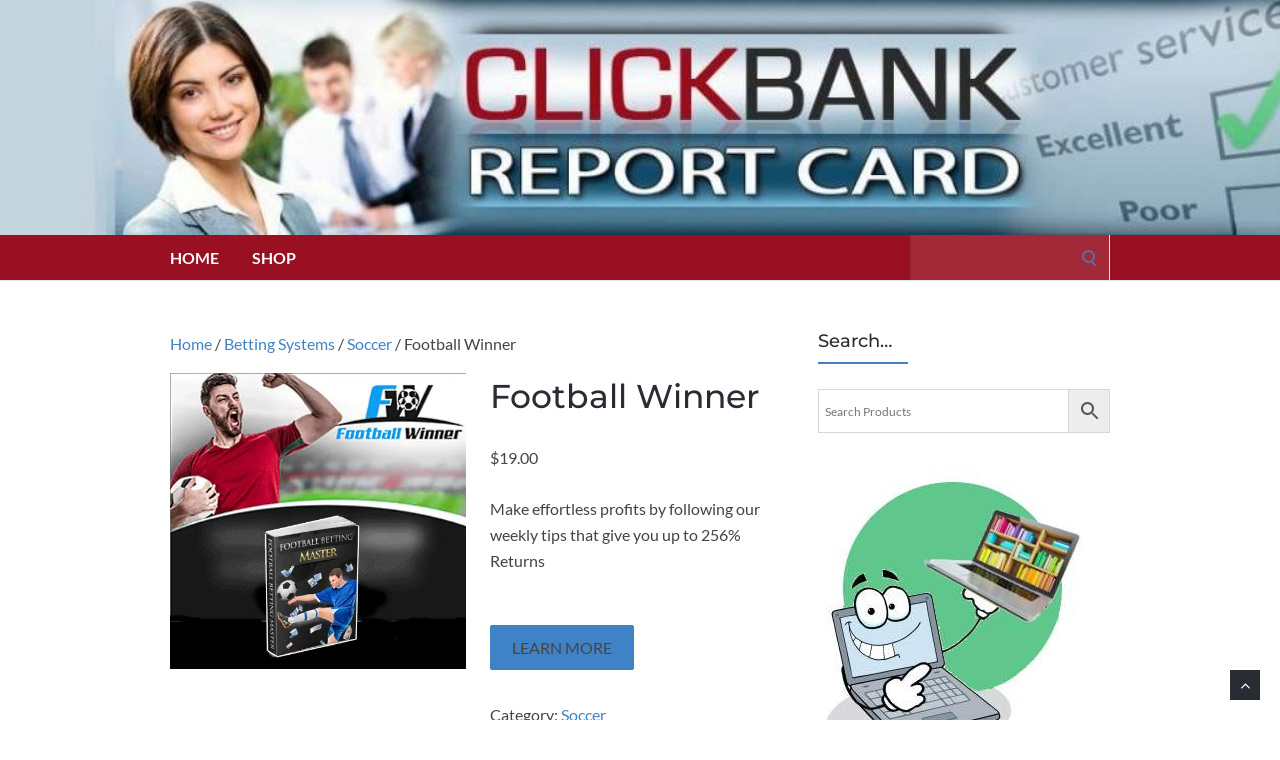

--- FILE ---
content_type: text/html; charset=UTF-8
request_url: https://clickbankreportcard.com/product/football-winner/
body_size: 101098
content:
<!DOCTYPE html> 
<html lang="en-US"> 
<head>
<meta charset="UTF-8">
<link rel="preload" href="https://clickbankreportcard.com/wp-content/cache/fvm/min/1765114480-css7b5bc2398caa43da6ca03566f6e77cf4104c9a4a4aa328a3889e080976eaa.css" as="style" media="all" /> 
<link rel="preload" href="https://clickbankreportcard.com/wp-content/cache/fvm/min/1765114480-css2bafa3d8e280c977b375848930717669ccb03dc032289b2b02b243f739b17.css" as="style" media="all" /> 
<link rel="preload" href="https://clickbankreportcard.com/wp-content/cache/fvm/min/1765114480-css274f12ff00efd1aaa577e02bac76109a7d572a16a0ff85ad50f286eb215d9.css" as="style" media="all" /> 
<link rel="preload" href="https://clickbankreportcard.com/wp-content/cache/fvm/min/1765114480-css8809d649f31cdf74a2b874082a616d4f7b36fddc9a85a9302f29be903150e.css" as="style" media="only screen and (max-width: 768px)" /> 
<link rel="preload" href="https://clickbankreportcard.com/wp-content/cache/fvm/min/1765114480-css91e103bb701a3680a51ba0b072acd6dbbea6617e01b28584095824f01b8ea.css" as="style" media="all" /> 
<link rel="preload" href="https://clickbankreportcard.com/wp-content/cache/fvm/min/1765114480-css484a203ca8f2a1ff029a66f6203de08e60e3bf3400f79b8fd628e90858e01.css" as="style" media="all" /> 
<link rel="preload" href="https://clickbankreportcard.com/wp-content/cache/fvm/min/1765114480-css8ef89c9935452f5b683a38c925459d669587bcc98c92d01fdcc3cbc9152d8.css" as="style" media="all" /> 
<link rel="preload" href="https://clickbankreportcard.com/wp-content/cache/fvm/min/1765114480-css65d382e1c585d2f4215acaec9ab861237d1dc7cfaf03da9abeafc7c8c89ce.css" as="style" media="all" /> 
<link rel="preload" href="https://clickbankreportcard.com/wp-content/cache/fvm/min/1765114480-csse89f4d8918dfb6e412d396da085223d90a84d6750a3d8a87d5a79937f2fab.css" as="style" media="all" /> 
<link rel="preload" href="https://clickbankreportcard.com/wp-content/cache/fvm/min/1765114480-css61dfa28f456352ff078a0409fb22f44421ad6f7a0abf0648506bf2ca1b150.css" as="style" media="all" /> 
<link rel="preload" href="https://clickbankreportcard.com/wp-content/cache/fvm/min/1765114480-cssc8745fcbe0169056624e3301677028ab45f60996a46f1de5d205b6c724da7.css" as="style" media="all" /> 
<link rel="preload" href="https://clickbankreportcard.com/wp-content/cache/fvm/min/1765114480-css19b7b244cd761eaf1e86258f1195a3b772d4e73952c3839ed83187767fb6b.css" as="style" media="all" /> 
<link rel="preload" href="https://clickbankreportcard.com/wp-content/cache/fvm/min/1765114480-css242c1fab30b19543fcc9061ba2aaac7d94eff29c6576273f8deeced81db91.css" as="style" media="all" />
<script data-cfasync="false">if(navigator.userAgent.match(/MSIE|Internet Explorer/i)||navigator.userAgent.match(/Trident\/7\..*?rv:11/i)){var href=document.location.href;if(!href.match(/[?&]iebrowser/)){if(href.indexOf("?")==-1){if(href.indexOf("#")==-1){document.location.href=href+"?iebrowser=1"}else{document.location.href=href.replace("#","?iebrowser=1#")}}else{if(href.indexOf("#")==-1){document.location.href=href+"&iebrowser=1"}else{document.location.href=href.replace("#","&iebrowser=1#")}}}}</script>
<script data-cfasync="false">class FVMLoader{constructor(e){this.triggerEvents=e,this.eventOptions={passive:!0},this.userEventListener=this.triggerListener.bind(this),this.delayedScripts={normal:[],async:[],defer:[]},this.allJQueries=[]}_addUserInteractionListener(e){this.triggerEvents.forEach(t=>window.addEventListener(t,e.userEventListener,e.eventOptions))}_removeUserInteractionListener(e){this.triggerEvents.forEach(t=>window.removeEventListener(t,e.userEventListener,e.eventOptions))}triggerListener(){this._removeUserInteractionListener(this),"loading"===document.readyState?document.addEventListener("DOMContentLoaded",this._loadEverythingNow.bind(this)):this._loadEverythingNow()}async _loadEverythingNow(){this._runAllDelayedCSS(),this._delayEventListeners(),this._delayJQueryReady(this),this._handleDocumentWrite(),this._registerAllDelayedScripts(),await this._loadScriptsFromList(this.delayedScripts.normal),await this._loadScriptsFromList(this.delayedScripts.defer),await this._loadScriptsFromList(this.delayedScripts.async),await this._triggerDOMContentLoaded(),await this._triggerWindowLoad(),window.dispatchEvent(new Event("wpr-allScriptsLoaded"))}_registerAllDelayedScripts(){document.querySelectorAll("script[type=fvmdelay]").forEach(e=>{e.hasAttribute("src")?e.hasAttribute("async")&&!1!==e.async?this.delayedScripts.async.push(e):e.hasAttribute("defer")&&!1!==e.defer||"module"===e.getAttribute("data-type")?this.delayedScripts.defer.push(e):this.delayedScripts.normal.push(e):this.delayedScripts.normal.push(e)})}_runAllDelayedCSS(){document.querySelectorAll("link[rel=fvmdelay]").forEach(e=>{e.setAttribute("rel","stylesheet")})}async _transformScript(e){return await this._requestAnimFrame(),new Promise(t=>{const n=document.createElement("script");let r;[...e.attributes].forEach(e=>{let t=e.nodeName;"type"!==t&&("data-type"===t&&(t="type",r=e.nodeValue),n.setAttribute(t,e.nodeValue))}),e.hasAttribute("src")?(n.addEventListener("load",t),n.addEventListener("error",t)):(n.text=e.text,t()),e.parentNode.replaceChild(n,e)})}async _loadScriptsFromList(e){const t=e.shift();return t?(await this._transformScript(t),this._loadScriptsFromList(e)):Promise.resolve()}_delayEventListeners(){let e={};function t(t,n){!function(t){function n(n){return e[t].eventsToRewrite.indexOf(n)>=0?"wpr-"+n:n}e[t]||(e[t]={originalFunctions:{add:t.addEventListener,remove:t.removeEventListener},eventsToRewrite:[]},t.addEventListener=function(){arguments[0]=n(arguments[0]),e[t].originalFunctions.add.apply(t,arguments)},t.removeEventListener=function(){arguments[0]=n(arguments[0]),e[t].originalFunctions.remove.apply(t,arguments)})}(t),e[t].eventsToRewrite.push(n)}function n(e,t){let n=e[t];Object.defineProperty(e,t,{get:()=>n||function(){},set(r){e["wpr"+t]=n=r}})}t(document,"DOMContentLoaded"),t(window,"DOMContentLoaded"),t(window,"load"),t(window,"pageshow"),t(document,"readystatechange"),n(document,"onreadystatechange"),n(window,"onload"),n(window,"onpageshow")}_delayJQueryReady(e){let t=window.jQuery;Object.defineProperty(window,"jQuery",{get:()=>t,set(n){if(n&&n.fn&&!e.allJQueries.includes(n)){n.fn.ready=n.fn.init.prototype.ready=function(t){e.domReadyFired?t.bind(document)(n):document.addEventListener("DOMContentLoaded2",()=>t.bind(document)(n))};const t=n.fn.on;n.fn.on=n.fn.init.prototype.on=function(){if(this[0]===window){function e(e){return e.split(" ").map(e=>"load"===e||0===e.indexOf("load.")?"wpr-jquery-load":e).join(" ")}"string"==typeof arguments[0]||arguments[0]instanceof String?arguments[0]=e(arguments[0]):"object"==typeof arguments[0]&&Object.keys(arguments[0]).forEach(t=>{delete Object.assign(arguments[0],{[e(t)]:arguments[0][t]})[t]})}return t.apply(this,arguments),this},e.allJQueries.push(n)}t=n}})}async _triggerDOMContentLoaded(){this.domReadyFired=!0,await this._requestAnimFrame(),document.dispatchEvent(new Event("DOMContentLoaded2")),await this._requestAnimFrame(),window.dispatchEvent(new Event("DOMContentLoaded2")),await this._requestAnimFrame(),document.dispatchEvent(new Event("wpr-readystatechange")),await this._requestAnimFrame(),document.wpronreadystatechange&&document.wpronreadystatechange()}async _triggerWindowLoad(){await this._requestAnimFrame(),window.dispatchEvent(new Event("wpr-load")),await this._requestAnimFrame(),window.wpronload&&window.wpronload(),await this._requestAnimFrame(),this.allJQueries.forEach(e=>e(window).trigger("wpr-jquery-load")),window.dispatchEvent(new Event("wpr-pageshow")),await this._requestAnimFrame(),window.wpronpageshow&&window.wpronpageshow()}_handleDocumentWrite(){const e=new Map;document.write=document.writeln=function(t){const n=document.currentScript,r=document.createRange(),i=n.parentElement;let a=e.get(n);void 0===a&&(a=n.nextSibling,e.set(n,a));const s=document.createDocumentFragment();r.setStart(s,0),s.appendChild(r.createContextualFragment(t)),i.insertBefore(s,a)}}async _requestAnimFrame(){return new Promise(e=>requestAnimationFrame(e))}static run(){const e=new FVMLoader(["keydown","mousemove","touchmove","touchstart","touchend","wheel"]);e._addUserInteractionListener(e)}}FVMLoader.run();</script>
<meta name="viewport" content="width=device-width, initial-scale=1"><title>Football Winner &#8211; Clickbank Report Card</title>
<meta name='robots' content='max-image-preview:large' />
<link rel="alternate" type="application/rss+xml" title="Clickbank Report Card &raquo; Feed" href="https://clickbankreportcard.com/feed/" />
<link rel="alternate" type="application/rss+xml" title="Clickbank Report Card &raquo; Comments Feed" href="https://clickbankreportcard.com/comments/feed/" />
<link rel="alternate" type="application/rss+xml" title="Clickbank Report Card &raquo; Football Winner Comments Feed" href="https://clickbankreportcard.com/product/football-winner/feed/" />
<link rel="canonical" href="https://clickbankreportcard.com/product/football-winner/" />
<meta property="og:locale" content="en_US" />
<meta property="og:type" content="article" />
<meta property="og:url" content="https://clickbankreportcard.com/product/football-winner/" />
<meta property="og:site_name" content="Clickbank Report Card" />
<meta property="og:title" content="" />
<meta property="og:description" content="" />
<meta property="og:image" content="https://clickbankreportcard.com/wp-content/uploads/football-winner.webp" />
<meta name="twitter:card" content="summary" />
<meta name="twitter:title" content="" />
<meta name="twitter:description" content="" />
<meta name="twitter:image" content="https://clickbankreportcard.com/wp-content/uploads/football-winner.webp" /> 
<link rel="profile" href="http://gmpg.org/xfn/11"> 
<style id='wp-img-auto-sizes-contain-inline-css' type='text/css' media="all">img:is([sizes=auto i],[sizes^="auto," i]){contain-intrinsic-size:3000px 1500px}</style> 
<style id='wp-block-library-inline-css' type='text/css' media="all">:root{--wp-block-synced-color:#7a00df;--wp-block-synced-color--rgb:122,0,223;--wp-bound-block-color:var(--wp-block-synced-color);--wp-editor-canvas-background:#ddd;--wp-admin-theme-color:#007cba;--wp-admin-theme-color--rgb:0,124,186;--wp-admin-theme-color-darker-10:#006ba1;--wp-admin-theme-color-darker-10--rgb:0,107,160.5;--wp-admin-theme-color-darker-20:#005a87;--wp-admin-theme-color-darker-20--rgb:0,90,135;--wp-admin-border-width-focus:2px}@media (min-resolution:192dpi){:root{--wp-admin-border-width-focus:1.5px}}.wp-element-button{cursor:pointer}:root .has-very-light-gray-background-color{background-color:#eee}:root .has-very-dark-gray-background-color{background-color:#313131}:root .has-very-light-gray-color{color:#eee}:root .has-very-dark-gray-color{color:#313131}:root .has-vivid-green-cyan-to-vivid-cyan-blue-gradient-background{background:linear-gradient(135deg,#00d084,#0693e3)}:root .has-purple-crush-gradient-background{background:linear-gradient(135deg,#34e2e4,#4721fb 50%,#ab1dfe)}:root .has-hazy-dawn-gradient-background{background:linear-gradient(135deg,#faaca8,#dad0ec)}:root .has-subdued-olive-gradient-background{background:linear-gradient(135deg,#fafae1,#67a671)}:root .has-atomic-cream-gradient-background{background:linear-gradient(135deg,#fdd79a,#004a59)}:root .has-nightshade-gradient-background{background:linear-gradient(135deg,#330968,#31cdcf)}:root .has-midnight-gradient-background{background:linear-gradient(135deg,#020381,#2874fc)}:root{--wp--preset--font-size--normal:16px;--wp--preset--font-size--huge:42px}.has-regular-font-size{font-size:1em}.has-larger-font-size{font-size:2.625em}.has-normal-font-size{font-size:var(--wp--preset--font-size--normal)}.has-huge-font-size{font-size:var(--wp--preset--font-size--huge)}.has-text-align-center{text-align:center}.has-text-align-left{text-align:left}.has-text-align-right{text-align:right}.has-fit-text{white-space:nowrap!important}#end-resizable-editor-section{display:none}.aligncenter{clear:both}.items-justified-left{justify-content:flex-start}.items-justified-center{justify-content:center}.items-justified-right{justify-content:flex-end}.items-justified-space-between{justify-content:space-between}.screen-reader-text{border:0;clip-path:inset(50%);height:1px;margin:-1px;overflow:hidden;padding:0;position:absolute;width:1px;word-wrap:normal!important}.screen-reader-text:focus{background-color:#ddd;clip-path:none;color:#444;display:block;font-size:1em;height:auto;left:5px;line-height:normal;padding:15px 23px 14px;text-decoration:none;top:5px;width:auto;z-index:100000}html :where(.has-border-color){border-style:solid}html :where([style*=border-top-color]){border-top-style:solid}html :where([style*=border-right-color]){border-right-style:solid}html :where([style*=border-bottom-color]){border-bottom-style:solid}html :where([style*=border-left-color]){border-left-style:solid}html :where([style*=border-width]){border-style:solid}html :where([style*=border-top-width]){border-top-style:solid}html :where([style*=border-right-width]){border-right-style:solid}html :where([style*=border-bottom-width]){border-bottom-style:solid}html :where([style*=border-left-width]){border-left-style:solid}html :where(img[class*=wp-image-]){height:auto;max-width:100%}:where(figure){margin:0 0 1em}html :where(.is-position-sticky){--wp-admin--admin-bar--position-offset:var(--wp-admin--admin-bar--height,0px)}@media screen and (max-width:600px){html :where(.is-position-sticky){--wp-admin--admin-bar--position-offset:0px}}</style>
<link rel='stylesheet' id='wc-blocks-style-css' href='https://clickbankreportcard.com/wp-content/cache/fvm/min/1765114480-css7b5bc2398caa43da6ca03566f6e77cf4104c9a4a4aa328a3889e080976eaa.css' type='text/css' media='all' /> 
<style id='global-styles-inline-css' type='text/css' media="all">:root{--wp--preset--aspect-ratio--square:1;--wp--preset--aspect-ratio--4-3:4/3;--wp--preset--aspect-ratio--3-4:3/4;--wp--preset--aspect-ratio--3-2:3/2;--wp--preset--aspect-ratio--2-3:2/3;--wp--preset--aspect-ratio--16-9:16/9;--wp--preset--aspect-ratio--9-16:9/16;--wp--preset--color--black:#000000;--wp--preset--color--cyan-bluish-gray:#abb8c3;--wp--preset--color--white:#ffffff;--wp--preset--color--pale-pink:#f78da7;--wp--preset--color--vivid-red:#cf2e2e;--wp--preset--color--luminous-vivid-orange:#ff6900;--wp--preset--color--luminous-vivid-amber:#fcb900;--wp--preset--color--light-green-cyan:#7bdcb5;--wp--preset--color--vivid-green-cyan:#00d084;--wp--preset--color--pale-cyan-blue:#8ed1fc;--wp--preset--color--vivid-cyan-blue:#0693e3;--wp--preset--color--vivid-purple:#9b51e0;--wp--preset--gradient--vivid-cyan-blue-to-vivid-purple:linear-gradient(135deg,rgb(6,147,227) 0%,rgb(155,81,224) 100%);--wp--preset--gradient--light-green-cyan-to-vivid-green-cyan:linear-gradient(135deg,rgb(122,220,180) 0%,rgb(0,208,130) 100%);--wp--preset--gradient--luminous-vivid-amber-to-luminous-vivid-orange:linear-gradient(135deg,rgb(252,185,0) 0%,rgb(255,105,0) 100%);--wp--preset--gradient--luminous-vivid-orange-to-vivid-red:linear-gradient(135deg,rgb(255,105,0) 0%,rgb(207,46,46) 100%);--wp--preset--gradient--very-light-gray-to-cyan-bluish-gray:linear-gradient(135deg,rgb(238,238,238) 0%,rgb(169,184,195) 100%);--wp--preset--gradient--cool-to-warm-spectrum:linear-gradient(135deg,rgb(74,234,220) 0%,rgb(151,120,209) 20%,rgb(207,42,186) 40%,rgb(238,44,130) 60%,rgb(251,105,98) 80%,rgb(254,248,76) 100%);--wp--preset--gradient--blush-light-purple:linear-gradient(135deg,rgb(255,206,236) 0%,rgb(152,150,240) 100%);--wp--preset--gradient--blush-bordeaux:linear-gradient(135deg,rgb(254,205,165) 0%,rgb(254,45,45) 50%,rgb(107,0,62) 100%);--wp--preset--gradient--luminous-dusk:linear-gradient(135deg,rgb(255,203,112) 0%,rgb(199,81,192) 50%,rgb(65,88,208) 100%);--wp--preset--gradient--pale-ocean:linear-gradient(135deg,rgb(255,245,203) 0%,rgb(182,227,212) 50%,rgb(51,167,181) 100%);--wp--preset--gradient--electric-grass:linear-gradient(135deg,rgb(202,248,128) 0%,rgb(113,206,126) 100%);--wp--preset--gradient--midnight:linear-gradient(135deg,rgb(2,3,129) 0%,rgb(40,116,252) 100%);--wp--preset--font-size--small:13px;--wp--preset--font-size--medium:20px;--wp--preset--font-size--large:36px;--wp--preset--font-size--x-large:42px;--wp--preset--spacing--20:0.44rem;--wp--preset--spacing--30:0.67rem;--wp--preset--spacing--40:1rem;--wp--preset--spacing--50:1.5rem;--wp--preset--spacing--60:2.25rem;--wp--preset--spacing--70:3.38rem;--wp--preset--spacing--80:5.06rem;--wp--preset--shadow--natural:6px 6px 9px rgba(0, 0, 0, 0.2);--wp--preset--shadow--deep:12px 12px 50px rgba(0, 0, 0, 0.4);--wp--preset--shadow--sharp:6px 6px 0px rgba(0, 0, 0, 0.2);--wp--preset--shadow--outlined:6px 6px 0px -3px rgb(255, 255, 255), 6px 6px rgb(0, 0, 0);--wp--preset--shadow--crisp:6px 6px 0px rgb(0, 0, 0)}:where(.is-layout-flex){gap:.5em}:where(.is-layout-grid){gap:.5em}body .is-layout-flex{display:flex}.is-layout-flex{flex-wrap:wrap;align-items:center}.is-layout-flex>:is(*,div){margin:0}body .is-layout-grid{display:grid}.is-layout-grid>:is(*,div){margin:0}:where(.wp-block-columns.is-layout-flex){gap:2em}:where(.wp-block-columns.is-layout-grid){gap:2em}:where(.wp-block-post-template.is-layout-flex){gap:1.25em}:where(.wp-block-post-template.is-layout-grid){gap:1.25em}.has-black-color{color:var(--wp--preset--color--black)!important}.has-cyan-bluish-gray-color{color:var(--wp--preset--color--cyan-bluish-gray)!important}.has-white-color{color:var(--wp--preset--color--white)!important}.has-pale-pink-color{color:var(--wp--preset--color--pale-pink)!important}.has-vivid-red-color{color:var(--wp--preset--color--vivid-red)!important}.has-luminous-vivid-orange-color{color:var(--wp--preset--color--luminous-vivid-orange)!important}.has-luminous-vivid-amber-color{color:var(--wp--preset--color--luminous-vivid-amber)!important}.has-light-green-cyan-color{color:var(--wp--preset--color--light-green-cyan)!important}.has-vivid-green-cyan-color{color:var(--wp--preset--color--vivid-green-cyan)!important}.has-pale-cyan-blue-color{color:var(--wp--preset--color--pale-cyan-blue)!important}.has-vivid-cyan-blue-color{color:var(--wp--preset--color--vivid-cyan-blue)!important}.has-vivid-purple-color{color:var(--wp--preset--color--vivid-purple)!important}.has-black-background-color{background-color:var(--wp--preset--color--black)!important}.has-cyan-bluish-gray-background-color{background-color:var(--wp--preset--color--cyan-bluish-gray)!important}.has-white-background-color{background-color:var(--wp--preset--color--white)!important}.has-pale-pink-background-color{background-color:var(--wp--preset--color--pale-pink)!important}.has-vivid-red-background-color{background-color:var(--wp--preset--color--vivid-red)!important}.has-luminous-vivid-orange-background-color{background-color:var(--wp--preset--color--luminous-vivid-orange)!important}.has-luminous-vivid-amber-background-color{background-color:var(--wp--preset--color--luminous-vivid-amber)!important}.has-light-green-cyan-background-color{background-color:var(--wp--preset--color--light-green-cyan)!important}.has-vivid-green-cyan-background-color{background-color:var(--wp--preset--color--vivid-green-cyan)!important}.has-pale-cyan-blue-background-color{background-color:var(--wp--preset--color--pale-cyan-blue)!important}.has-vivid-cyan-blue-background-color{background-color:var(--wp--preset--color--vivid-cyan-blue)!important}.has-vivid-purple-background-color{background-color:var(--wp--preset--color--vivid-purple)!important}.has-black-border-color{border-color:var(--wp--preset--color--black)!important}.has-cyan-bluish-gray-border-color{border-color:var(--wp--preset--color--cyan-bluish-gray)!important}.has-white-border-color{border-color:var(--wp--preset--color--white)!important}.has-pale-pink-border-color{border-color:var(--wp--preset--color--pale-pink)!important}.has-vivid-red-border-color{border-color:var(--wp--preset--color--vivid-red)!important}.has-luminous-vivid-orange-border-color{border-color:var(--wp--preset--color--luminous-vivid-orange)!important}.has-luminous-vivid-amber-border-color{border-color:var(--wp--preset--color--luminous-vivid-amber)!important}.has-light-green-cyan-border-color{border-color:var(--wp--preset--color--light-green-cyan)!important}.has-vivid-green-cyan-border-color{border-color:var(--wp--preset--color--vivid-green-cyan)!important}.has-pale-cyan-blue-border-color{border-color:var(--wp--preset--color--pale-cyan-blue)!important}.has-vivid-cyan-blue-border-color{border-color:var(--wp--preset--color--vivid-cyan-blue)!important}.has-vivid-purple-border-color{border-color:var(--wp--preset--color--vivid-purple)!important}.has-vivid-cyan-blue-to-vivid-purple-gradient-background{background:var(--wp--preset--gradient--vivid-cyan-blue-to-vivid-purple)!important}.has-light-green-cyan-to-vivid-green-cyan-gradient-background{background:var(--wp--preset--gradient--light-green-cyan-to-vivid-green-cyan)!important}.has-luminous-vivid-amber-to-luminous-vivid-orange-gradient-background{background:var(--wp--preset--gradient--luminous-vivid-amber-to-luminous-vivid-orange)!important}.has-luminous-vivid-orange-to-vivid-red-gradient-background{background:var(--wp--preset--gradient--luminous-vivid-orange-to-vivid-red)!important}.has-very-light-gray-to-cyan-bluish-gray-gradient-background{background:var(--wp--preset--gradient--very-light-gray-to-cyan-bluish-gray)!important}.has-cool-to-warm-spectrum-gradient-background{background:var(--wp--preset--gradient--cool-to-warm-spectrum)!important}.has-blush-light-purple-gradient-background{background:var(--wp--preset--gradient--blush-light-purple)!important}.has-blush-bordeaux-gradient-background{background:var(--wp--preset--gradient--blush-bordeaux)!important}.has-luminous-dusk-gradient-background{background:var(--wp--preset--gradient--luminous-dusk)!important}.has-pale-ocean-gradient-background{background:var(--wp--preset--gradient--pale-ocean)!important}.has-electric-grass-gradient-background{background:var(--wp--preset--gradient--electric-grass)!important}.has-midnight-gradient-background{background:var(--wp--preset--gradient--midnight)!important}.has-small-font-size{font-size:var(--wp--preset--font-size--small)!important}.has-medium-font-size{font-size:var(--wp--preset--font-size--medium)!important}.has-large-font-size{font-size:var(--wp--preset--font-size--large)!important}.has-x-large-font-size{font-size:var(--wp--preset--font-size--x-large)!important}</style> 
<style id='classic-theme-styles-inline-css' type='text/css' media="all">/*! This file is auto-generated */ .wp-block-button__link{color:#fff;background-color:#32373c;border-radius:9999px;box-shadow:none;text-decoration:none;padding:calc(.667em + 2px) calc(1.333em + 2px);font-size:1.125em}.wp-block-file__button{background:#32373c;color:#fff;text-decoration:none}</style> 
<link rel='stylesheet' id='contact-form-7-css' href='https://clickbankreportcard.com/wp-content/cache/fvm/min/1765114480-css2bafa3d8e280c977b375848930717669ccb03dc032289b2b02b243f739b17.css' type='text/css' media='all' /> 
<link rel='stylesheet' id='woocommerce-layout-css' href='https://clickbankreportcard.com/wp-content/cache/fvm/min/1765114480-css274f12ff00efd1aaa577e02bac76109a7d572a16a0ff85ad50f286eb215d9.css' type='text/css' media='all' /> 
<link rel='stylesheet' id='woocommerce-smallscreen-css' href='https://clickbankreportcard.com/wp-content/cache/fvm/min/1765114480-css8809d649f31cdf74a2b874082a616d4f7b36fddc9a85a9302f29be903150e.css' type='text/css' media='only screen and (max-width: 768px)' /> 
<link rel='stylesheet' id='woocommerce-general-css' href='https://clickbankreportcard.com/wp-content/cache/fvm/min/1765114480-css91e103bb701a3680a51ba0b072acd6dbbea6617e01b28584095824f01b8ea.css' type='text/css' media='all' /> 
<style id='woocommerce-inline-inline-css' type='text/css' media="all">.woocommerce form .form-row .required{visibility:visible}</style> 
<link rel='stylesheet' id='wcz-frontend-css' href='https://clickbankreportcard.com/wp-content/cache/fvm/min/1765114480-css484a203ca8f2a1ff029a66f6203de08e60e3bf3400f79b8fd628e90858e01.css' type='text/css' media='all' /> 
<link rel='stylesheet' id='aws-style-css' href='https://clickbankreportcard.com/wp-content/cache/fvm/min/1765114480-css8ef89c9935452f5b683a38c925459d669587bcc98c92d01fdcc3cbc9152d8.css' type='text/css' media='all' /> 
<link rel='stylesheet' id='socrates-v5-style-css' href='https://clickbankreportcard.com/wp-content/cache/fvm/min/1765114480-css65d382e1c585d2f4215acaec9ab861237d1dc7cfaf03da9abeafc7c8c89ce.css' type='text/css' media='all' /> 
<link rel='stylesheet' id='font-awesome-css' href='https://clickbankreportcard.com/wp-content/cache/fvm/min/1765114480-csse89f4d8918dfb6e412d396da085223d90a84d6750a3d8a87d5a79937f2fab.css' type='text/css' media='all' /> 
<link rel='stylesheet' id='socrates-v5-google-fonts-css' href='https://clickbankreportcard.com/wp-content/cache/fvm/min/1765114480-css61dfa28f456352ff078a0409fb22f44421ad6f7a0abf0648506bf2ca1b150.css' type='text/css' media='all' /> 
<link rel='stylesheet' id='xagio_icons-css' href='https://clickbankreportcard.com/wp-content/cache/fvm/min/1765114480-cssc8745fcbe0169056624e3301677028ab45f60996a46f1de5d205b6c724da7.css' type='text/css' media='all' /> 
<link rel='stylesheet' id='xagio_review_widget_form-css' href='https://clickbankreportcard.com/wp-content/cache/fvm/min/1765114480-css19b7b244cd761eaf1e86258f1195a3b772d4e73952c3839ed83187767fb6b.css' type='text/css' media='all' /> 
<link rel='stylesheet' id='xagio_review_widget_display-css' href='https://clickbankreportcard.com/wp-content/cache/fvm/min/1765114480-css242c1fab30b19543fcc9061ba2aaac7d94eff29c6576273f8deeced81db91.css' type='text/css' media='all' /> 
<style id='xagio_review_widget_display-inline-css' type='text/css' media="all">.rw-display .review-widget-button{}</style> 
<style id='wcz-customizer-custom-css-inline-css' type='text/css' media="all">body.single-product .product_meta .sku_wrapper{display:none!important}</style> 
<script type="text/javascript" src="https://clickbankreportcard.com/wp-includes/js/jquery/jquery.min.js" id="jquery-core-js"></script>
<script type="text/javascript" src="https://clickbankreportcard.com/wp-includes/js/jquery/jquery-migrate.min.js" id="jquery-migrate-js"></script>
<script type="text/javascript" id="wc-single-product-js-extra">
/* <![CDATA[ */
var wc_single_product_params = {"i18n_required_rating_text":"Please select a rating","i18n_rating_options":["1 of 5 stars","2 of 5 stars","3 of 5 stars","4 of 5 stars","5 of 5 stars"],"i18n_product_gallery_trigger_text":"View full-screen image gallery","review_rating_required":"yes","flexslider":{"rtl":false,"animation":"slide","smoothHeight":true,"directionNav":false,"controlNav":"thumbnails","slideshow":false,"animationSpeed":500,"animationLoop":false,"allowOneSlide":false},"zoom_enabled":"","zoom_options":[],"photoswipe_enabled":"","photoswipe_options":{"shareEl":false,"closeOnScroll":false,"history":false,"hideAnimationDuration":0,"showAnimationDuration":0},"flexslider_enabled":""};
//# sourceURL=wc-single-product-js-extra
/* ]]> */
</script>
<script type="text/javascript" src="https://clickbankreportcard.com/wp-content/plugins/woocommerce/assets/js/frontend/single-product.min.js" id="wc-single-product-js" defer="defer" data-wp-strategy="defer"></script>
<script type="text/javascript" src="https://clickbankreportcard.com/wp-content/plugins/woocommerce/assets/js/jquery-blockui/jquery.blockUI.min.js" id="wc-jquery-blockui-js" defer="defer" data-wp-strategy="defer"></script>
<script type="text/javascript" src="https://clickbankreportcard.com/wp-content/plugins/woocommerce/assets/js/js-cookie/js.cookie.min.js" id="wc-js-cookie-js" defer="defer" data-wp-strategy="defer"></script>
<script type="text/javascript" id="woocommerce-js-extra">
/* <![CDATA[ */
var woocommerce_params = {"ajax_url":"/wp-admin/admin-ajax.php","wc_ajax_url":"/?wc-ajax=%%endpoint%%","i18n_password_show":"Show password","i18n_password_hide":"Hide password"};
//# sourceURL=woocommerce-js-extra
/* ]]> */
</script>
<script type="text/javascript" src="https://clickbankreportcard.com/wp-content/plugins/woocommerce/assets/js/frontend/woocommerce.min.js" id="woocommerce-js" defer="defer" data-wp-strategy="defer"></script>
<script>
(function(i,s,o,g,r,a,m){i['GoogleAnalyticsObject']=r;i[r]=i[r]||function(){
(i[r].q=i[r].q||[]).push(arguments)},i[r].l=1*new Date();a=s.createElement(o),
m=s.getElementsByTagName(o)[0];a.async=1;a.src=g;m.parentNode.insertBefore(a,m)
})(window,document,'script','https://www.google-analytics.com/analytics.js','ga');
ga('create', 'UA-145584087-1', 'auto');
ga('send', 'pageview');
</script>
<script type="text/javascript">
(function(url){
if(/(?:Chrome\/26\.0\.1410\.63 Safari\/537\.31|WordfenceTestMonBot)/.test(navigator.userAgent)){ return; }
var addEvent = function(evt, handler) {
if (window.addEventListener) {
document.addEventListener(evt, handler, false);
} else if (window.attachEvent) {
document.attachEvent('on' + evt, handler);
}
};
var removeEvent = function(evt, handler) {
if (window.removeEventListener) {
document.removeEventListener(evt, handler, false);
} else if (window.detachEvent) {
document.detachEvent('on' + evt, handler);
}
};
var evts = 'contextmenu dblclick drag dragend dragenter dragleave dragover dragstart drop keydown keypress keyup mousedown mousemove mouseout mouseover mouseup mousewheel scroll'.split(' ');
var logHuman = function() {
if (window.wfLogHumanRan) { return; }
window.wfLogHumanRan = true;
var wfscr = document.createElement('script');
wfscr.type = 'text/javascript';
wfscr.async = true;
wfscr.src = url + '&r=' + Math.random();
(document.getElementsByTagName('head')[0]||document.getElementsByTagName('body')[0]).appendChild(wfscr);
for (var i = 0; i < evts.length; i++) {
removeEvent(evts[i], logHuman);
}
};
for (var i = 0; i < evts.length; i++) {
addEvent(evts[i], logHuman);
}
})('//clickbankreportcard.com/?wordfence_lh=1&hid=15E144C77F08D7D4FA62E44D816D32C1');
</script>
<style type="text/css" media="all">.wrapper,.body-general-layout-wrapped #page-inner{max-width:1200px}.site-title{position:absolute;clip:rect(1px,1px,1px,1px)}.site-description{position:absolute;clip:rect(1px,1px,1px,1px)}#header{background-image:url(https://clickbankreportcard.com/wp-content/uploads/cropped-cbrc-header.jpg)}body #header-inner .wrapper{padding:0}#header-inner .wrapper{min-height:235px;padding:50px 50px}@media only screen and (min-width:1025px) and (max-width:1279px){body #header-inner .wrapper{min-height:188px;padding:40px 40px}}@media only screen and (min-width:768px) and (max-width:1024px){body #header-inner .wrapper{min-height:146.875px;padding:31.25px 31.25px}}@media only screen and (min-width:480px) and (max-width:767px){body #header-inner .wrapper{min-height:106.81818181818px;padding:22.727272727273px 22.727272727273px}}@media only screen and (min-width:320px) and (max-width:479px){body #header-inner .wrapper{min-height:61.842105263158px;padding:13.157894736842px 13.157894736842px}}.page-template-default #content,.page-template-template-member #content{padding-right:0}#top-bar{background-color:#22242a}#top-bar-navigation .menu>li>a,#top-bar-navigation .menu a .fa,#top-bar-search .search-field,#top-bar-search .fa{color:#fff}#top-bar-search .search-field::-webkit-input-placeholder{color:#fff}#top-bar-search .search-field::-moz-placeholder{color:#fff}#top-bar-search .search-field:-ms-input-placeholder{color:#fff}#top-bar-navigation .menu ul{background-color:#191a1f}#top-bar-navigation .menu ul li>a{color:#fff}#header{background-color:#292c33}#logo .site-title{color:#fff}#logo .site-description{color:#fff}#navigation{background-color:#981021}#navigation .menu>li>a,#navigation .menu a .fa{color:#fff}#navigation-aside .menu>li>a,#navigation-aside .menu a .fa{color:#fff}#navigation .menu ul,#mobile-navigation-menu,#navigation-aside .menu ul{background-color:#22242a}#navigation .menu ul li>a,#mobile-navigation-menu a,#mobile-navigation-menu li .fa,#navigation-aside .menu ul li>a{color:#fff}#footer-widgets{background-color:#789dbf}#footer-widgets,#footer-widgets a,#footer-widgets ul{color:#fff}#footer-widgets{color:#fff}#footer-widgets .widget-title{color:#fff}#footer-widgets .widget-title:after{background:#fff}#footer-bottom{background:#981021}#footer-bottom{color:#fff}#footer-bottom a{color:#fff}#footer-navigation .menu>li>a{color:#fff}#footer-navigation .menu>li>a:hover{color:#fff}body,button,input,select,textarea{color:#444}h1,h2,h3,h4,h5,h6,.blog-post-single-title,.page-title{color:#292c33}.header-mobile-nav-hook .st0{fill:#4082c6}table thead,table tbody th,button,input[type="button"],input[type="reset"],input[type="submit"],.header-mobile-nav-hook,.post-s1-title:after,.post-s1-read-more a,.post-s2-read-more a,.post-s2-cats a,.post-s3-cats a,.post-s3-title:after,.pagination-load-more a,.pagination-type-numbered a,.blog-post-single-nav-button,.widget .tagcloud a,#footer-widgets .widget-title:after,.blog-post-single-title:after,.page-title:after,.blog-post-single-content h2:after,.blog-post-single-content h3:after,.blog-post-single-content h4:after,.blog-post-single-content h5:after,.comments-section-heading-title:after,.comment-reply-title:after,#sidebar .widget-title:after{background-color:#4082c6}.comment-meta-author,#header-search .fa{color:#4082c6}.search-icon{border-color:#4082c6}.search-icon::after{background-color:#4082c6}.soc-toggle.active .soc-toggle-title,.soc-tabs-nav-item.active{background:#4082c6;border-color:#4082c6}a{color:#4082c6}.widget_search input[type="submit"]{border-color:#4082c6}body,button,input,select,textarea,input[type="text"],input[type="email"],input[type="url"],input[type="password"],input[type="search"],textarea{font-family:"Lato"}h1,h2,h3,h4,h5,h6,#logo .site-title{font-family:"Montserrat"}#top-bar-navigation .menu>li>a,#top-bar-navigation .menu ul li a,#navigation .menu>li>a,#navigation .menu ul li>a,#navigation-aside .menu>li>a,#navigation-aside .menu ul li>a,#mobile-navigation-menu a,#footer-copyright,#footer-navigation .menu>li>a{text-transform:uppercase}h1{font-size:33px}h2{font-size:30px}h3{font-size:27px}h4{font-size:24px}h5{font-size:21px}h6{font-size:18px}@media only screen and (max-width:767px){h1{font-size:26px}h2{font-size:24px}h3{font-size:22px}h4{font-size:20px}h5{font-size:18px}h6{font-size:16px}}#logo .site-title{font-size:34px;font-weight:700}#logo .site-description{font-size:20px;font-weight:400}body,button,input,select,textarea{font-size:16px;font-weight:400}.page-title{font-size:35px;font-weight:500}.blog-post-single-title{font-size:35px;font-weight:500}.post-s1-title{font-size:28px;font-weight:500}#navigation .menu>li>a,#navigation-aside .menu>li>a{font-size:16px;font-weight:600}#navigation .menu ul li>a,#navigation-aside .menu ul li>a{font-size:13px;font-weight:600}#header-widgets .widget-title,#sidebar .widget-title,#footer-widgets .widget-title{font-size:18px;font-weight:500}#footer-copyright,#footer-bottom a,#footer-navigation .menu>li>a,#footer-navigation .menu>li>a:hover{font-size:12px;font-weight:400}.post-s2-title{font-size:17px;color:#000}</style> 
<noscript><style>.woocommerce-product-gallery{ opacity: 1 !important; }</style></noscript>
<style type="text/css" id="custom-background-css" media="all">body.custom-background{background-color:#fff}</style> 
<script id='nitro-telemetry-meta' nitro-exclude>window.NPTelemetryMetadata={missReason: (!window.NITROPACK_STATE ? 'cache not found' : 'hit'),pageType: 'product',isEligibleForOptimization: true,}</script>
<script id='nitro-generic' nitro-exclude>(()=>{window.NitroPack=window.NitroPack||{coreVersion:"na",isCounted:!1};let e=document.createElement("script");if(e.src="https://nitroscripts.com/FgtsYRIdvoqvrZzZPwtZDYFeTEHpVGPo",e.async=!0,e.id="nitro-script",document.head.appendChild(e),!window.NitroPack.isCounted){window.NitroPack.isCounted=!0;let t=()=>{navigator.sendBeacon("https://to.getnitropack.com/p",JSON.stringify({siteId:"FgtsYRIdvoqvrZzZPwtZDYFeTEHpVGPo",url:window.location.href,isOptimized:!!window.IS_NITROPACK,coreVersion:"na",missReason:window.NPTelemetryMetadata?.missReason||"",pageType:window.NPTelemetryMetadata?.pageType||"",isEligibleForOptimization:!!window.NPTelemetryMetadata?.isEligibleForOptimization}))};(()=>{let e=()=>new Promise(e=>{"complete"===document.readyState?e():window.addEventListener("load",e)}),i=()=>new Promise(e=>{document.prerendering?document.addEventListener("prerenderingchange",e,{once:!0}):e()}),a=async()=>{await i(),await e(),t()};a()})(),window.addEventListener("pageshow",e=>{if(e.persisted){let i=document.prerendering||self.performance?.getEntriesByType?.("navigation")[0]?.activationStart>0;"visible"!==document.visibilityState||i||t()}})}})();</script>
<link rel="icon" href="https://clickbankreportcard.com/wp-content/uploads/cropped-cbrc-192x192.png" sizes="192x192" /> 
<style type="text/css" id="wp-custom-css" media="all">table{width:auto;border:1px solid silver;margin-bottom:15px}td{width:auto;border:1px solid silver}</style> 
</head>
<body class="wp-singular product-template-default single single-product postid-9471 custom-background wp-theme-socrates-v5 theme-socrates-v5 browser-chrome woocommerce woocommerce-page woocommerce-no-js wcz-woocommerce body-general-layout-full body-logo-position-left body-fitvids-enabled"> <div id="page" class="site"> <div id="page-inner"> <div id="top-bar"> <div class="wrapper clearfix"> <div id="top-bar-navigation" class="hide-on-mobile"> </div> </div> </div> <header id="header" class="site-header"> <div id="header-inner"> <div class="wrapper clearfix"> <div id="logo"> <div itemscope itemtype="http://schema.org/Organization"></div> </div> </div> <a href="https://clickbankreportcard.com/" id="full-header-link"><span class="screen-reader-text">Clickbank Report Card</span></a> </div> </header> <nav id="navigation" class="navigation-below"> <div class="wrapper clearfix"> <div id="navigation-inner"> <div class="menu-frameworkmenu1-container"><ul id="primary-menu" class="menu"><li id="menu-item-198" class="menu-item menu-item-type-post_type menu-item-object-page menu-item-home menu-item-198"><a href="https://clickbankreportcard.com/">Home</a></li> <li id="menu-item-10707" class="menu-item menu-item-type-post_type menu-item-object-page current_page_parent menu-item-10707"><a href="https://clickbankreportcard.com/shop/">Shop</a></li> </ul></div> </div> <div id="mobile-navigation"> <svg version="1.1" id="Layer_1" xmlns="http://www.w3.org/2000/svg" xmlns:xlink="http://www.w3.org/1999/xlink" x="0px" y="0px" viewBox="0 0 200 200" style="background:#fff;width:34px;" xml:space="preserve" class="header-mobile-nav-hook"> <path class="st0" d="M0,0v200.5h200V0H0z M165.2,153.3H34.8c-5.6,0-10.2-4.6-10.2-10.2s4.6-10.2,10.2-10.2h130.3 c5.6,0,10.2,4.6,10.2,10.2S170.8,153.3,165.2,153.3z M165.2,110.3H34.8c-5.6,0-10.2-4.6-10.2-10.2s4.6-10.2,10.2-10.2h130.3 c5.6,0,10.2,4.6,10.2,10.2S170.8,110.3,165.2,110.3z M165.2,67.3H34.8c-5.6,0-10.2-4.6-10.2-10.2s4.6-10.2,10.2-10.2h130.3 c5.6,0,10.2,4.6,10.2,10.2S170.8,67.3,165.2,67.3z"/> </svg> </div> <div id="header-search"> <form role="search" method="get" class="search-form" action="https://clickbankreportcard.com/"> <label> <span class="screen-reader-text">Search for:</span> <input type="search" class="search-field" placeholder="" value="" name="s" /> </label> <button type="submit" class="search-submit" value="Search"><span class="screen-reader-text">Search</span><span class="search-icon"></span></button> </form> <span class="search-icon"></span> </div> </div> </nav> <div id="main" class="site-content"> <div class="wrapper clearfix"> <div id="content" class="col col-8"><nav class="woocommerce-breadcrumb" aria-label="Breadcrumb"><a href="https://clickbankreportcard.com">Home</a>&nbsp;&#47;&nbsp;<a href="https://clickbankreportcard.com/product-category/betting-systems/">Betting Systems</a>&nbsp;&#47;&nbsp;<a href="https://clickbankreportcard.com/product-category/betting-systems/betting-systems-soccer/">Soccer</a>&nbsp;&#47;&nbsp;Football Winner</nav> <div class="woocommerce-notices-wrapper"></div><div id="product-9471" class="product type-product post-9471 status-publish first instock product_cat-betting-systems-soccer has-post-thumbnail shipping-taxable product-type-external"> <div class="woocommerce-product-gallery woocommerce-product-gallery--with-images woocommerce-product-gallery--columns-4 images" data-columns="4" style="opacity: 0; transition: opacity .25s ease-in-out;"> <div class="woocommerce-product-gallery__wrapper"> <div data-thumb="https://clickbankreportcard.com/wp-content/uploads/football-winner-100x100.webp" data-thumb-alt="Football Winner" data-thumb-srcset="https://clickbankreportcard.com/wp-content/uploads/football-winner-100x100.webp 100w, https://clickbankreportcard.com/wp-content/uploads/football-winner-150x150.webp 150w, https://clickbankreportcard.com/wp-content/uploads/football-winner-300x300.webp 300w, https://clickbankreportcard.com/wp-content/uploads/football-winner.webp 500w" data-thumb-sizes="(max-width: 100px) 100vw, 100px" class="woocommerce-product-gallery__image"><a href="https://clickbankreportcard.com/wp-content/uploads/football-winner.webp"><img width="500" height="500" src="https://clickbankreportcard.com/wp-content/uploads/football-winner.webp" class="wp-post-image" alt="Football Winner" data-caption="" data-src="https://clickbankreportcard.com/wp-content/uploads/football-winner.webp" data-large_image="https://clickbankreportcard.com/wp-content/uploads/football-winner.webp" data-large_image_width="500" data-large_image_height="500" decoding="async" fetchpriority="high" srcset="https://clickbankreportcard.com/wp-content/uploads/football-winner.webp 500w, https://clickbankreportcard.com/wp-content/uploads/football-winner-150x150.webp 150w, https://clickbankreportcard.com/wp-content/uploads/football-winner-300x300.webp 300w, https://clickbankreportcard.com/wp-content/uploads/football-winner-100x100.webp 100w" sizes="(max-width: 500px) 100vw, 500px" /></a></div> </div> </div> <div class="summary entry-summary"> <h1 class="product_title entry-title">Football Winner</h1><p class="price"><span class="woocommerce-Price-amount amount"><bdi><span class="woocommerce-Price-currencySymbol">&#36;</span>19.00</bdi></span></p> <div class="woocommerce-product-details__short-description"> <p>Make effortless profits by following our weekly tips that give you up to 256% Returns</p> <p>&nbsp;</p> </div> <form class="cart" action="https://clickbankreportcard.com/ftbl-tps" method="get"> <button type="submit" class="single_add_to_cart_button button alt">Learn More</button> </form> <div class="product_meta"> <span class="posted_in">Category: <a href="https://clickbankreportcard.com/product-category/betting-systems/betting-systems-soccer/" rel="tag">Soccer</a></span> </div> </div> <div class="woocommerce-tabs wc-tabs-wrapper"> <ul class="tabs wc-tabs" role="tablist"> <li role="presentation" class="description_tab" id="tab-title-description"> <a href="#tab-description" role="tab" aria-controls="tab-description"> Description </a> </li> </ul> <div class="woocommerce-Tabs-panel woocommerce-Tabs-panel--description panel entry-content wc-tab" id="tab-description" role="tabpanel" aria-labelledby="tab-title-description"> <h2>Description</h2> <p>Football Betting Master is a serious investment opportunity, one in which we stake our own money, week in week out. Football Betting Tipster, Feared by Bookmakers, Reveals Secret System that Makes up to $25,622.25 a Year.</p> <p><img decoding="async" class="aligncenter size-full wp-image-40512" src="https://clickbankreportcard.com/wp-content/uploads/learn-more.jpg" alt="Click to Learn More" width="406" height="124" /></p> <div class='soc_button_center'><a href='https://clickbankreportcard.com/ftbl-tps' target='_blank' class='soc_button soc_green soc_large' rel="nofollow"> Tell Me More About Football Winner&#8230; </a></div> </div> </div> <section class="related products"> <h2>Related products</h2> <ul class="products columns-3"> <li class="product type-product post-6247 status-publish first instock product_cat-betting-systems-soccer has-post-thumbnail shipping-taxable product-type-external"> <a href="https://clickbankreportcard.com/product/goal-profits-betfair-football-trading/" class="woocommerce-LoopProduct-link woocommerce-loop-product__link"><img width="300" height="300" src="https://clickbankreportcard.com/wp-content/uploads/goal-profits-300x300.webp" class="attachment-woocommerce_thumbnail size-woocommerce_thumbnail" alt="Goal Profits Betfair Football Trading And Team Statistics Software" decoding="async" loading="lazy" srcset="https://clickbankreportcard.com/wp-content/uploads/goal-profits-300x300.webp 300w, https://clickbankreportcard.com/wp-content/uploads/goal-profits-150x150.webp 150w, https://clickbankreportcard.com/wp-content/uploads/goal-profits-100x100.webp 100w, https://clickbankreportcard.com/wp-content/uploads/goal-profits.webp 500w" sizes="auto, (max-width: 300px) 100vw, 300px" /><h2 class="woocommerce-loop-product__title">Goal Profits Betfair Football Trading And Team Statistics Software</h2> <span class="price"><span class="woocommerce-Price-amount amount"><bdi><span class="woocommerce-Price-currencySymbol">&#36;</span>37.00</bdi></span></span> </a><a href="https://clickbankreportcard.com/goalprofits" aria-describedby="woocommerce_loop_add_to_cart_link_describedby_6247" data-quantity="1" class="button product_type_external" data-product_id="6247" data-product_sku="" aria-label="Learn More" rel="nofollow">Learn More</a> <span id="woocommerce_loop_add_to_cart_link_describedby_6247" class="screen-reader-text"> </span> </li> <li class="product type-product post-17286 status-publish instock product_cat-betting-systems-soccer product_tag-football product_tag-football-betting has-post-thumbnail shipping-taxable product-type-external"> <a href="https://clickbankreportcard.com/product/premier-bets-monthly-tips/" class="woocommerce-LoopProduct-link woocommerce-loop-product__link"><img width="300" height="300" src="https://clickbankreportcard.com/wp-content/uploads/premier-bets-300x300.webp" class="attachment-woocommerce_thumbnail size-woocommerce_thumbnail" alt="Premier Bets - Monthly Tips" decoding="async" loading="lazy" srcset="https://clickbankreportcard.com/wp-content/uploads/premier-bets-300x300.webp 300w, https://clickbankreportcard.com/wp-content/uploads/premier-bets-150x150.webp 150w, https://clickbankreportcard.com/wp-content/uploads/premier-bets-100x100.webp 100w, https://clickbankreportcard.com/wp-content/uploads/premier-bets.webp 500w" sizes="auto, (max-width: 300px) 100vw, 300px" /><h2 class="woocommerce-loop-product__title">Premier Bets Monthly Tips</h2> <span class="price"><span class="woocommerce-Price-amount amount"><bdi><span class="woocommerce-Price-currencySymbol">&#36;</span>14.95</bdi></span></span> </a><a href="https://clickbankreportcard.com/trebtip" aria-describedby="woocommerce_loop_add_to_cart_link_describedby_17286" data-quantity="1" class="button product_type_external" data-product_id="17286" data-product_sku="" aria-label="Learn More" rel="nofollow">Learn More</a> <span id="woocommerce_loop_add_to_cart_link_describedby_17286" class="screen-reader-text"> </span> </li> <li class="product type-product post-4685 status-publish last instock product_cat-betting-systems-soccer has-post-thumbnail shipping-taxable product-type-external"> <a href="https://clickbankreportcard.com/product/acca-tipster-football-accumulator-tips/" class="woocommerce-LoopProduct-link woocommerce-loop-product__link"><img width="300" height="300" src="https://clickbankreportcard.com/wp-content/uploads/acca-tipster-300x300.webp" class="attachment-woocommerce_thumbnail size-woocommerce_thumbnail" alt="ACCA Tipster - Football Accumulator Tips" decoding="async" loading="lazy" srcset="https://clickbankreportcard.com/wp-content/uploads/acca-tipster-300x300.webp 300w, https://clickbankreportcard.com/wp-content/uploads/acca-tipster-150x150.webp 150w, https://clickbankreportcard.com/wp-content/uploads/acca-tipster-100x100.webp 100w, https://clickbankreportcard.com/wp-content/uploads/acca-tipster.webp 500w" sizes="auto, (max-width: 300px) 100vw, 300px" /><h2 class="woocommerce-loop-product__title">ACCA Tipster &#8211; Football Accumulator Tips</h2> <span class="price"><span class="woocommerce-Price-amount amount"><bdi><span class="woocommerce-Price-currencySymbol">&#36;</span>67.00</bdi></span></span> </a><a href="https://clickbankreportcard.com/accumulatortips" aria-describedby="woocommerce_loop_add_to_cart_link_describedby_4685" data-quantity="1" class="button product_type_external" data-product_id="4685" data-product_sku="" aria-label="Learn More" rel="nofollow">Learn More</a> <span id="woocommerce_loop_add_to_cart_link_describedby_4685" class="screen-reader-text"> </span> </li> </ul> </section> </div> </div> <aside id="sidebar" class="col col-4 col-last"> <div id="sidebar-inner"> <div id="aws_widget-2" class="widget widget_aws_widget"><div class="widget-main"><h2 class="widget-title">Search&#8230;</h2><div class="aws-container" data-url="/?wc-ajax=aws_action" data-siteurl="https://clickbankreportcard.com" data-lang="" data-show-loader="true" data-show-more="false" data-show-page="false" data-ajax-search="true" data-show-clear="true" data-mobile-screen="false" data-use-analytics="true" data-min-chars="2" data-buttons-order="2" data-timeout="300" data-is-mobile="false" data-page-id="9471" data-tax="" ><form class="aws-search-form" action="https://clickbankreportcard.com/" method="get" role="search" ><div class="aws-wrapper"><label class="aws-search-label" for="696fb6e104cba">Search Products</label><input type="search" name="s" id="696fb6e104cba" value="" class="aws-search-field" placeholder="Search Products" autocomplete="off" /><input type="hidden" name="post_type" value="product"><input type="hidden" name="type_aws" value="true"><div class="aws-search-clear"><span>×</span></div><div class="aws-loader"></div></div><div class="aws-search-btn aws-form-btn"><span class="aws-search-btn_icon"><svg focusable="false" xmlns="http://www.w3.org/2000/svg" viewBox="0 0 24 24" width="24px"><path d="M15.5 14h-.79l-.28-.27C15.41 12.59 16 11.11 16 9.5 16 5.91 13.09 3 9.5 3S3 5.91 3 9.5 5.91 16 9.5 16c1.61 0 3.09-.59 4.23-1.57l.27.28v.79l5 4.99L20.49 19l-4.99-5zm-6 0C7.01 14 5 11.99 5 9.5S7.01 5 9.5 5 14 7.01 14 9.5 11.99 14 9.5 14z"></path></svg></span></div></form></div></div></div><div id="media_image-2" class="widget widget_media_image"><div class="widget-main"><img width="267" height="300" src="https://clickbankreportcard.com/wp-content/uploads/digi-guy.jpg" class="image wp-image-40580 attachment-full size-full" alt="Digital Product Laptop" style="max-width: 100%; height: auto;" decoding="async" loading="lazy" /></div></div><div id="woocommerce_product_categories-2" class="widget woocommerce widget_product_categories"><div class="widget-main"><h2 class="widget-title">Product categories</h2><ul class="product-categories"><li class="cat-item cat-item-571 cat-parent"><a href="https://clickbankreportcard.com/product-category/arts-entertainment/">Arts &amp; Entertainment</a> <span class="count">(46)</span><ul class='children'> <li class="cat-item cat-item-596"><a href="https://clickbankreportcard.com/product-category/arts-entertainment/arts-entertainment-art/">Art</a> <span class="count">(6)</span></li> <li class="cat-item cat-item-597"><a href="https://clickbankreportcard.com/product-category/arts-entertainment/arts-entertainment-body-art/">Body Art</a> <span class="count">(2)</span></li> <li class="cat-item cat-item-598"><a href="https://clickbankreportcard.com/product-category/arts-entertainment/arts-entertainment-dance/">Dance</a> <span class="count">(1)</span></li> <li class="cat-item cat-item-600"><a href="https://clickbankreportcard.com/product-category/arts-entertainment/arts-entertainment-film-television/">Film &amp; Television</a> <span class="count">(2)</span></li> <li class="cat-item cat-item-603"><a href="https://clickbankreportcard.com/product-category/arts-entertainment/arts-entertainment-magic-tricks/">Magic Tricks</a> <span class="count">(2)</span></li> <li class="cat-item cat-item-604"><a href="https://clickbankreportcard.com/product-category/arts-entertainment/arts-entertainment-music/">Music</a> <span class="count">(28)</span></li> <li class="cat-item cat-item-605"><a href="https://clickbankreportcard.com/product-category/arts-entertainment/arts-entertainment-photography/">Photography</a> <span class="count">(5)</span></li> </ul> </li> <li class="cat-item cat-item-593 cat-parent current-cat-parent"><a href="https://clickbankreportcard.com/product-category/betting-systems/">Betting Systems</a> <span class="count">(51)</span><ul class='children'> <li class="cat-item cat-item-841"><a href="https://clickbankreportcard.com/product-category/betting-systems/betting-systems-casino-table-games/">Casino Table Games</a> <span class="count">(2)</span></li> <li class="cat-item cat-item-842"><a href="https://clickbankreportcard.com/product-category/betting-systems/betting-systems-football/">Football</a> <span class="count">(5)</span></li> <li class="cat-item cat-item-843"><a href="https://clickbankreportcard.com/product-category/betting-systems/betting-systems-general/">General</a> <span class="count">(18)</span></li> <li class="cat-item cat-item-844"><a href="https://clickbankreportcard.com/product-category/betting-systems/betting-systems-horse-racing/">Horse Racing</a> <span class="count">(21)</span></li> <li class="cat-item cat-item-846"><a href="https://clickbankreportcard.com/product-category/betting-systems/betting-systems-poker/">Poker</a> <span class="count">(1)</span></li> <li class="cat-item cat-item-847 current-cat"><a href="https://clickbankreportcard.com/product-category/betting-systems/betting-systems-soccer/">Soccer</a> <span class="count">(4)</span></li> </ul> </li> <li class="cat-item cat-item-572 cat-parent"><a href="https://clickbankreportcard.com/product-category/business-investing/">Business / Investing</a> <span class="count">(56)</span><ul class='children'> <li class="cat-item cat-item-608"><a href="https://clickbankreportcard.com/product-category/business-investing/business-investing-careers-industries-professions/">Careers, Industries &amp; Professions</a> <span class="count">(2)</span></li> <li class="cat-item cat-item-609"><a href="https://clickbankreportcard.com/product-category/business-investing/business-investing-commodities/">Commodities</a> <span class="count">(1)</span></li> <li class="cat-item cat-item-610"><a href="https://clickbankreportcard.com/product-category/business-investing/business-investing-debt/">Debt</a> <span class="count">(1)</span></li> <li class="cat-item cat-item-611"><a href="https://clickbankreportcard.com/product-category/business-investing/business-investing-derivatives/">Derivatives</a> <span class="count">(2)</span></li> <li class="cat-item cat-item-613"><a href="https://clickbankreportcard.com/product-category/business-investing/business-investing-equities-stocks/">Equities &amp; Stocks</a> <span class="count">(11)</span></li> <li class="cat-item cat-item-614"><a href="https://clickbankreportcard.com/product-category/business-investing/business-investing-foreign-exchange/">Foreign Exchange</a> <span class="count">(8)</span></li> <li class="cat-item cat-item-615"><a href="https://clickbankreportcard.com/product-category/business-investing/business-investing-general/">General</a> <span class="count">(1)</span></li> <li class="cat-item cat-item-617"><a href="https://clickbankreportcard.com/product-category/business-investing/business-investing-management-leadership/">Management &amp; Leadership</a> <span class="count">(2)</span></li> <li class="cat-item cat-item-618"><a href="https://clickbankreportcard.com/product-category/business-investing/business-investing-marketing-sales/">Marketing &amp; Sales</a> <span class="count">(2)</span></li> <li class="cat-item cat-item-620"><a href="https://clickbankreportcard.com/product-category/business-investing/business-investing-personal-finance/">Personal Finance</a> <span class="count">(3)</span></li> <li class="cat-item cat-item-621"><a href="https://clickbankreportcard.com/product-category/business-investing/business-investing-real-estate/">Real Estate</a> <span class="count">(4)</span></li> <li class="cat-item cat-item-622"><a href="https://clickbankreportcard.com/product-category/business-investing/business-investing-small-biz-entrepreneurship/">Small Biz / Entrepreneurship</a> <span class="count">(19)</span></li> </ul> </li> <li class="cat-item cat-item-573 cat-parent"><a href="https://clickbankreportcard.com/product-category/computers-internet/">Computers / Internet</a> <span class="count">(9)</span><ul class='children'> <li class="cat-item cat-item-625"><a href="https://clickbankreportcard.com/product-category/computers-internet/computers-internet-general/">General</a> <span class="count">(1)</span></li> <li class="cat-item cat-item-626"><a href="https://clickbankreportcard.com/product-category/computers-internet/computers-internet-graphics/">Graphics</a> <span class="count">(1)</span></li> <li class="cat-item cat-item-630"><a href="https://clickbankreportcard.com/product-category/computers-internet/computers-internet-programming/">Programming</a> <span class="count">(1)</span></li> <li class="cat-item cat-item-631"><a href="https://clickbankreportcard.com/product-category/computers-internet/computers-internet-software/">Software</a> <span class="count">(2)</span></li> <li class="cat-item cat-item-634"><a href="https://clickbankreportcard.com/product-category/computers-internet/computers-internet-web-hosting/">Web Hosting</a> <span class="count">(1)</span></li> <li class="cat-item cat-item-635"><a href="https://clickbankreportcard.com/product-category/computers-internet/computers-internet-web-site-design/">Web Site Design</a> <span class="count">(3)</span></li> </ul> </li> <li class="cat-item cat-item-574 cat-parent"><a href="https://clickbankreportcard.com/product-category/cooking-food-wine/">Cooking, Food &amp; Wine</a> <span class="count">(19)</span><ul class='children'> <li class="cat-item cat-item-636"><a href="https://clickbankreportcard.com/product-category/cooking-food-wine/cooking-food-wine-baking/">Baking</a> <span class="count">(2)</span></li> <li class="cat-item cat-item-637"><a href="https://clickbankreportcard.com/product-category/cooking-food-wine/cooking-food-wine-bbq/">BBQ</a> <span class="count">(1)</span></li> <li class="cat-item cat-item-638"><a href="https://clickbankreportcard.com/product-category/cooking-food-wine/cooking-food-wine-cooking/">Cooking</a> <span class="count">(2)</span></li> <li class="cat-item cat-item-639"><a href="https://clickbankreportcard.com/product-category/cooking-food-wine/cooking-food-wine-drinks-beverages/">Drinks &amp; Beverages</a> <span class="count">(1)</span></li> <li class="cat-item cat-item-640"><a href="https://clickbankreportcard.com/product-category/cooking-food-wine/cooking-food-wine-general/">General</a> <span class="count">(1)</span></li> <li class="cat-item cat-item-641"><a href="https://clickbankreportcard.com/product-category/cooking-food-wine/cooking-food-wine-recipes/">Recipes</a> <span class="count">(6)</span></li> <li class="cat-item cat-item-642"><a href="https://clickbankreportcard.com/product-category/cooking-food-wine/cooking-food-wine-regional-intl/">Regional &amp; Intl.</a> <span class="count">(1)</span></li> <li class="cat-item cat-item-643"><a href="https://clickbankreportcard.com/product-category/cooking-food-wine/cooking-food-wine-special-diet/">Special Diet</a> <span class="count">(4)</span></li> <li class="cat-item cat-item-645"><a href="https://clickbankreportcard.com/product-category/cooking-food-wine/cooking-food-wine-vegetables-vegetarian/">Vegetables / Vegetarian</a> <span class="count">(1)</span></li> </ul> </li> <li class="cat-item cat-item-575 cat-parent"><a href="https://clickbankreportcard.com/product-category/e-business-e-marketing/">E-business &amp; E-marketing</a> <span class="count">(81)</span><ul class='children'> <li class="cat-item cat-item-647"><a href="https://clickbankreportcard.com/product-category/e-business-e-marketing/e-business-e-marketing-affiliate-marketing/">Affiliate Marketing</a> <span class="count">(25)</span></li> <li class="cat-item cat-item-648"><a href="https://clickbankreportcard.com/product-category/e-business-e-marketing/e-business-e-marketing-article-marketing/">Article Marketing</a> <span class="count">(4)</span></li> <li class="cat-item cat-item-650"><a href="https://clickbankreportcard.com/product-category/e-business-e-marketing/e-business-e-marketing-banners/">Banners</a> <span class="count">(1)</span></li> <li class="cat-item cat-item-651"><a href="https://clickbankreportcard.com/product-category/e-business-e-marketing/e-business-e-marketing-blog-marketing/">Blog Marketing</a> <span class="count">(2)</span></li> <li class="cat-item cat-item-654"><a href="https://clickbankreportcard.com/product-category/e-business-e-marketing/e-business-e-marketing-copywriting/">Copywriting</a> <span class="count">(2)</span></li> <li class="cat-item cat-item-655"><a href="https://clickbankreportcard.com/product-category/e-business-e-marketing/e-business-e-marketing-domains/">Domains</a> <span class="count">(1)</span></li> <li class="cat-item cat-item-656"><a href="https://clickbankreportcard.com/product-category/e-business-e-marketing/e-business-e-marketing-e-commerce-operations/">E-commerce Operations</a> <span class="count">(2)</span></li> <li class="cat-item cat-item-658"><a href="https://clickbankreportcard.com/product-category/e-business-e-marketing/e-business-e-marketing-email-marketing/">Email Marketing</a> <span class="count">(3)</span></li> <li class="cat-item cat-item-659"><a href="https://clickbankreportcard.com/product-category/e-business-e-marketing/e-business-e-marketing-general/">General</a> <span class="count">(10)</span></li> <li class="cat-item cat-item-661"><a href="https://clickbankreportcard.com/product-category/e-business-e-marketing/e-business-e-marketing-marketing/">Marketing</a> <span class="count">(7)</span></li> <li class="cat-item cat-item-662"><a href="https://clickbankreportcard.com/product-category/e-business-e-marketing/e-business-e-marketing-niche-marketing/">Niche Marketing</a> <span class="count">(4)</span></li> <li class="cat-item cat-item-663"><a href="https://clickbankreportcard.com/product-category/e-business-e-marketing/e-business-e-marketing-paid-surveys/">Paid Surveys</a> <span class="count">(1)</span></li> <li class="cat-item cat-item-664"><a href="https://clickbankreportcard.com/product-category/e-business-e-marketing/e-business-e-marketing-pay-per-click-advertising/">Pay Per Click Advertising</a> <span class="count">(2)</span></li> <li class="cat-item cat-item-665"><a href="https://clickbankreportcard.com/product-category/e-business-e-marketing/e-business-e-marketing-promotion/">Promotion</a> <span class="count">(2)</span></li> <li class="cat-item cat-item-666"><a href="https://clickbankreportcard.com/product-category/e-business-e-marketing/e-business-e-marketing-sem-seo/">SEM &amp; SEO</a> <span class="count">(8)</span></li> <li class="cat-item cat-item-667"><a href="https://clickbankreportcard.com/product-category/e-business-e-marketing/e-business-e-marketing-social-media-marketing/">Social Media Marketing</a> <span class="count">(6)</span></li> <li class="cat-item cat-item-669"><a href="https://clickbankreportcard.com/product-category/e-business-e-marketing/e-business-e-marketing-video-marketing/">Video Marketing</a> <span class="count">(1)</span></li> </ul> </li> <li class="cat-item cat-item-581 cat-parent"><a href="https://clickbankreportcard.com/product-category/education/">Education</a> <span class="count">(12)</span><ul class='children'> <li class="cat-item cat-item-699"><a href="https://clickbankreportcard.com/product-category/education/education-admissions/">Admissions</a> <span class="count">(2)</span></li> <li class="cat-item cat-item-700"><a href="https://clickbankreportcard.com/product-category/education/education-educational-materials/">Educational Materials</a> <span class="count">(6)</span></li> <li class="cat-item cat-item-702"><a href="https://clickbankreportcard.com/product-category/education/education-k-12/">K-12</a> <span class="count">(1)</span></li> <li class="cat-item cat-item-704"><a href="https://clickbankreportcard.com/product-category/education/education-test-prep-study-guides/">Test Prep &amp; Study Guides</a> <span class="count">(3)</span></li> </ul> </li> <li class="cat-item cat-item-576 cat-parent"><a href="https://clickbankreportcard.com/product-category/employment-jobs/">Employment &amp; Jobs</a> <span class="count">(13)</span><ul class='children'> <li class="cat-item cat-item-670"><a href="https://clickbankreportcard.com/product-category/employment-jobs/employment-jobs-cover-letter-resume-guides/">Cover Letter &amp; Resume Guides</a> <span class="count">(1)</span></li> <li class="cat-item cat-item-671"><a href="https://clickbankreportcard.com/product-category/employment-jobs/employment-jobs-general/">General</a> <span class="count">(3)</span></li> <li class="cat-item cat-item-672"><a href="https://clickbankreportcard.com/product-category/employment-jobs/employment-jobs-job-listings/">Job Listings</a> <span class="count">(4)</span></li> <li class="cat-item cat-item-673"><a href="https://clickbankreportcard.com/product-category/employment-jobs/employment-jobs-job-search-guides/">Job Search Guides</a> <span class="count">(1)</span></li> <li class="cat-item cat-item-674"><a href="https://clickbankreportcard.com/product-category/employment-jobs/employment-jobs-job-skills-training/">Job Skills / Training</a> <span class="count">(4)</span></li> </ul> </li> <li class="cat-item cat-item-577 cat-parent"><a href="https://clickbankreportcard.com/product-category/fiction/">Fiction</a> <span class="count">(2)</span><ul class='children'> <li class="cat-item cat-item-675"><a href="https://clickbankreportcard.com/product-category/fiction/fiction-general/">General</a> <span class="count">(2)</span></li> </ul> </li> <li class="cat-item cat-item-578 cat-parent"><a href="https://clickbankreportcard.com/product-category/games/">Games</a> <span class="count">(8)</span><ul class='children'> <li class="cat-item cat-item-677"><a href="https://clickbankreportcard.com/product-category/games/games-general/">General</a> <span class="count">(3)</span></li> <li class="cat-item cat-item-678"><a href="https://clickbankreportcard.com/product-category/games/games-strategy-guides/">Strategy Guides</a> <span class="count">(5)</span></li> </ul> </li> <li class="cat-item cat-item-579 cat-parent"><a href="https://clickbankreportcard.com/product-category/green-products/">Green Products</a> <span class="count">(13)</span><ul class='children'> <li class="cat-item cat-item-679"><a href="https://clickbankreportcard.com/product-category/green-products/green-products-alternative-energy/">Alternative Energy</a> <span class="count">(7)</span></li> <li class="cat-item cat-item-680"><a href="https://clickbankreportcard.com/product-category/green-products/green-products-conservation-efficiency/">Conservation &amp; Efficiency</a> <span class="count">(4)</span></li> <li class="cat-item cat-item-681"><a href="https://clickbankreportcard.com/product-category/green-products/green-products-general/">General</a> <span class="count">(2)</span></li> </ul> </li> <li class="cat-item cat-item-580 cat-parent"><a href="https://clickbankreportcard.com/product-category/health-fitness/">Health &amp; Fitness</a> <span class="count">(219)</span><ul class='children'> <li class="cat-item cat-item-682"><a href="https://clickbankreportcard.com/product-category/health-fitness/health-fitness-addiction/">Addiction</a> <span class="count">(4)</span></li> <li class="cat-item cat-item-683"><a href="https://clickbankreportcard.com/product-category/health-fitness/health-fitness-beauty/">Beauty</a> <span class="count">(5)</span></li> <li class="cat-item cat-item-684"><a href="https://clickbankreportcard.com/product-category/health-fitness/health-fitness-dental-health/">Dental Health</a> <span class="count">(3)</span></li> <li class="cat-item cat-item-698"><a href="https://clickbankreportcard.com/product-category/health-fitness/health-fitness-dietary-supplements/">Dietary Supplements</a> <span class="count">(3)</span></li> <li class="cat-item cat-item-685"><a href="https://clickbankreportcard.com/product-category/health-fitness/health-fitness-diets-weight-loss/">Diets &amp; Weight Loss</a> <span class="count">(35)</span></li> <li class="cat-item cat-item-686"><a href="https://clickbankreportcard.com/product-category/health-fitness/health-fitness-exercise-fitness/">Exercise &amp; Fitness</a> <span class="count">(45)</span></li> <li class="cat-item cat-item-687"><a href="https://clickbankreportcard.com/product-category/health-fitness/health-fitness-general/">General</a> <span class="count">(4)</span></li> <li class="cat-item cat-item-688"><a href="https://clickbankreportcard.com/product-category/health-fitness/health-fitness-meditation/">Meditation</a> <span class="count">(3)</span></li> <li class="cat-item cat-item-689"><a href="https://clickbankreportcard.com/product-category/health-fitness/health-fitness-mens-health/">Men's Health</a> <span class="count">(20)</span></li> <li class="cat-item cat-item-690"><a href="https://clickbankreportcard.com/product-category/health-fitness/health-fitness-mental-health/">Mental Health</a> <span class="count">(10)</span></li> <li class="cat-item cat-item-691"><a href="https://clickbankreportcard.com/product-category/health-fitness/health-fitness-nutrition/">Nutrition</a> <span class="count">(5)</span></li> <li class="cat-item cat-item-692"><a href="https://clickbankreportcard.com/product-category/health-fitness/health-fitness-remedies/">Remedies</a> <span class="count">(46)</span></li> <li class="cat-item cat-item-693"><a href="https://clickbankreportcard.com/product-category/health-fitness/health-fitness-sleep-and-dreams/">Sleep and Dreams</a> <span class="count">(5)</span></li> <li class="cat-item cat-item-694"><a href="https://clickbankreportcard.com/product-category/health-fitness/health-fitness-spiritual-health/">Spiritual Health</a> <span class="count">(4)</span></li> <li class="cat-item cat-item-695"><a href="https://clickbankreportcard.com/product-category/health-fitness/health-fitness-strength-training/">Strength Training</a> <span class="count">(12)</span></li> <li class="cat-item cat-item-696"><a href="https://clickbankreportcard.com/product-category/health-fitness/health-fitness-womens-health/">Women's Health</a> <span class="count">(12)</span></li> <li class="cat-item cat-item-697"><a href="https://clickbankreportcard.com/product-category/health-fitness/health-fitness-yoga/">Yoga</a> <span class="count">(3)</span></li> </ul> </li> <li class="cat-item cat-item-582 cat-parent"><a href="https://clickbankreportcard.com/product-category/home-garden/">Home &amp; Garden</a> <span class="count">(65)</span><ul class='children'> <li class="cat-item cat-item-705"><a href="https://clickbankreportcard.com/product-category/home-garden/home-garden-animal-care-pets/">Animal Care &amp; Pets</a> <span class="count">(23)</span></li> <li class="cat-item cat-item-706"><a href="https://clickbankreportcard.com/product-category/home-garden/home-garden-crafts-hobbies/">Crafts &amp; Hobbies</a> <span class="count">(18)</span></li> <li class="cat-item cat-item-708"><a href="https://clickbankreportcard.com/product-category/home-garden/home-garden-gardening-horticulture/">Gardening &amp; Horticulture</a> <span class="count">(11)</span></li> <li class="cat-item cat-item-711"><a href="https://clickbankreportcard.com/product-category/home-garden/home-garden-how-to-home-improvements/">How-to &amp; Home Improvements</a> <span class="count">(10)</span></li> <li class="cat-item cat-item-712"><a href="https://clickbankreportcard.com/product-category/home-garden/home-garden-interior-design/">Interior Design</a> <span class="count">(1)</span></li> <li class="cat-item cat-item-714"><a href="https://clickbankreportcard.com/product-category/home-garden/home-garden-weddings/">Weddings</a> <span class="count">(2)</span></li> </ul> </li> <li class="cat-item cat-item-583 cat-parent"><a href="https://clickbankreportcard.com/product-category/languages/">Languages</a> <span class="count">(5)</span><ul class='children'> <li class="cat-item cat-item-717"><a href="https://clickbankreportcard.com/product-category/languages/languages-english/">English</a> <span class="count">(1)</span></li> <li class="cat-item cat-item-720"><a href="https://clickbankreportcard.com/product-category/languages/languages-hebrew/">Hebrew</a> <span class="count">(1)</span></li> <li class="cat-item cat-item-723"><a href="https://clickbankreportcard.com/product-category/languages/languages-japanese/">Japanese</a> <span class="count">(1)</span></li> <li class="cat-item cat-item-727"><a href="https://clickbankreportcard.com/product-category/languages/languages-spanish/">Spanish</a> <span class="count">(1)</span></li> <li class="cat-item cat-item-728"><a href="https://clickbankreportcard.com/product-category/languages/languages-thai/">Thai</a> <span class="count">(1)</span></li> </ul> </li> <li class="cat-item cat-item-584 cat-parent"><a href="https://clickbankreportcard.com/product-category/mobile/">Mobile</a> <span class="count">(3)</span><ul class='children'> <li class="cat-item cat-item-730"><a href="https://clickbankreportcard.com/product-category/mobile/mobile-developer-tools/">Developer Tools</a> <span class="count">(1)</span></li> <li class="cat-item cat-item-731"><a href="https://clickbankreportcard.com/product-category/mobile/mobile-general/">General</a> <span class="count">(2)</span></li> </ul> </li> <li class="cat-item cat-item-585 cat-parent"><a href="https://clickbankreportcard.com/product-category/parenting-families/">Parenting &amp; Families</a> <span class="count">(13)</span><ul class='children'> <li class="cat-item cat-item-735"><a href="https://clickbankreportcard.com/product-category/parenting-families/parenting-families-divorce/">Divorce</a> <span class="count">(4)</span></li> <li class="cat-item cat-item-736"><a href="https://clickbankreportcard.com/product-category/parenting-families/parenting-families-education/">Education</a> <span class="count">(1)</span></li> <li class="cat-item cat-item-737"><a href="https://clickbankreportcard.com/product-category/parenting-families/parenting-families-genealogy/">Genealogy</a> <span class="count">(1)</span></li> <li class="cat-item cat-item-738"><a href="https://clickbankreportcard.com/product-category/parenting-families/parenting-families-general/">General</a> <span class="count">(1)</span></li> <li class="cat-item cat-item-739"><a href="https://clickbankreportcard.com/product-category/parenting-families/parenting-families-marriage/">Marriage</a> <span class="count">(1)</span></li> <li class="cat-item cat-item-740"><a href="https://clickbankreportcard.com/product-category/parenting-families/parenting-families-parenting/">Parenting</a> <span class="count">(4)</span></li> <li class="cat-item cat-item-741"><a href="https://clickbankreportcard.com/product-category/parenting-families/parenting-families-pregnancy-childbirth/">Pregnancy &amp; Childbirth</a> <span class="count">(1)</span></li> </ul> </li> <li class="cat-item cat-item-587 cat-parent"><a href="https://clickbankreportcard.com/product-category/reference/">Reference</a> <span class="count">(13)</span><ul class='children'> <li class="cat-item cat-item-744"><a href="https://clickbankreportcard.com/product-category/reference/reference-automotive/">Automotive</a> <span class="count">(5)</span></li> <li class="cat-item cat-item-745"><a href="https://clickbankreportcard.com/product-category/reference/reference-catalogs-directories/">Catalogs &amp; Directories</a> <span class="count">(1)</span></li> <li class="cat-item cat-item-746"><a href="https://clickbankreportcard.com/product-category/reference/reference-consumer-guides/">Consumer Guides</a> <span class="count">(3)</span></li> <li class="cat-item cat-item-749"><a href="https://clickbankreportcard.com/product-category/reference/reference-gay-lesbian/">Gay / Lesbian</a> <span class="count">(1)</span></li> <li class="cat-item cat-item-750"><a href="https://clickbankreportcard.com/product-category/reference/reference-general/">General</a> <span class="count">(1)</span></li> <li class="cat-item cat-item-751"><a href="https://clickbankreportcard.com/product-category/reference/reference-law-legal-issues/">Law &amp; Legal Issues</a> <span class="count">(1)</span></li> <li class="cat-item cat-item-753"><a href="https://clickbankreportcard.com/product-category/reference/reference-writing/">Writing</a> <span class="count">(1)</span></li> </ul> </li> <li class="cat-item cat-item-588 cat-parent"><a href="https://clickbankreportcard.com/product-category/self-help/">Self-Help</a> <span class="count">(208)</span><ul class='children'> <li class="cat-item cat-item-755"><a href="https://clickbankreportcard.com/product-category/self-help/self-help-dating-guides/">Dating Guides</a> <span class="count">(52)</span></li> <li class="cat-item cat-item-757"><a href="https://clickbankreportcard.com/product-category/self-help/self-help-general/">General</a> <span class="count">(7)</span></li> <li class="cat-item cat-item-759"><a href="https://clickbankreportcard.com/product-category/self-help/self-help-marriage-relationships/">Marriage &amp; Relationships</a> <span class="count">(68)</span></li> <li class="cat-item cat-item-760"><a href="https://clickbankreportcard.com/product-category/self-help/self-help-motivational-transformational/">Motivational / Transformational</a> <span class="count">(24)</span></li> <li class="cat-item cat-item-761"><a href="https://clickbankreportcard.com/product-category/self-help/self-help-personal-finance/">Personal Finance</a> <span class="count">(8)</span></li> <li class="cat-item cat-item-762"><a href="https://clickbankreportcard.com/product-category/self-help/self-help-public-speaking/">Public Speaking</a> <span class="count">(1)</span></li> <li class="cat-item cat-item-763"><a href="https://clickbankreportcard.com/product-category/self-help/self-help-self-defense/">Self Defense</a> <span class="count">(4)</span></li> <li class="cat-item cat-item-764"><a href="https://clickbankreportcard.com/product-category/self-help/self-help-self-esteem/">Self-Esteem</a> <span class="count">(6)</span></li> <li class="cat-item cat-item-765"><a href="https://clickbankreportcard.com/product-category/self-help/self-help-stress-management/">Stress Management</a> <span class="count">(4)</span></li> <li class="cat-item cat-item-766"><a href="https://clickbankreportcard.com/product-category/self-help/self-help-success/">Success</a> <span class="count">(16)</span></li> <li class="cat-item cat-item-768"><a href="https://clickbankreportcard.com/product-category/self-help/self-help-survival/">Survival</a> <span class="count">(17)</span></li> <li class="cat-item cat-item-767"><a href="https://clickbankreportcard.com/product-category/self-help/self-help-time-management/">Time Management</a> <span class="count">(1)</span></li> </ul> </li> <li class="cat-item cat-item-589 cat-parent"><a href="https://clickbankreportcard.com/product-category/software-services/">Software &amp; Services</a> <span class="count">(27)</span><ul class='children'> <li class="cat-item cat-item-774"><a href="https://clickbankreportcard.com/product-category/software-services/software-services-digital-photos/">Digital Photos</a> <span class="count">(1)</span></li> <li class="cat-item cat-item-776"><a href="https://clickbankreportcard.com/product-category/software-services/software-services-education/">Education</a> <span class="count">(1)</span></li> <li class="cat-item cat-item-778"><a href="https://clickbankreportcard.com/product-category/software-services/software-services-foreign-exchange-investing/">Foreign Exchange Investing</a> <span class="count">(2)</span></li> <li class="cat-item cat-item-779"><a href="https://clickbankreportcard.com/product-category/software-services/software-services-general/">General</a> <span class="count">(3)</span></li> <li class="cat-item cat-item-780"><a href="https://clickbankreportcard.com/product-category/software-services/software-services-graphic-design/">Graphic Design</a> <span class="count">(4)</span></li> <li class="cat-item cat-item-782"><a href="https://clickbankreportcard.com/product-category/software-services/software-services-internet-tools/">Internet Tools</a> <span class="count">(2)</span></li> <li class="cat-item cat-item-787"><a href="https://clickbankreportcard.com/product-category/software-services/software-services-personal-finance/">Personal Finance</a> <span class="count">(1)</span></li> <li class="cat-item cat-item-788"><a href="https://clickbankreportcard.com/product-category/software-services/software-services-productivity/">Productivity</a> <span class="count">(9)</span></li> <li class="cat-item cat-item-792"><a href="https://clickbankreportcard.com/product-category/software-services/software-services-security/">Security</a> <span class="count">(2)</span></li> <li class="cat-item cat-item-794"><a href="https://clickbankreportcard.com/product-category/software-services/software-services-utilities/">Utilities</a> <span class="count">(1)</span></li> <li class="cat-item cat-item-795"><a href="https://clickbankreportcard.com/product-category/software-services/software-services-video/">Video</a> <span class="count">(1)</span></li> </ul> </li> <li class="cat-item cat-item-590 cat-parent"><a href="https://clickbankreportcard.com/product-category/spirituality-new-age-alternative-beliefs/">Spirituality, New Age &amp; Alternative Beliefs</a> <span class="count">(48)</span><ul class='children'> <li class="cat-item cat-item-798"><a href="https://clickbankreportcard.com/product-category/spirituality-new-age-alternative-beliefs/spirituality-new-age-alternative-beliefs-astrology/">Astrology</a> <span class="count">(4)</span></li> <li class="cat-item cat-item-799"><a href="https://clickbankreportcard.com/product-category/spirituality-new-age-alternative-beliefs/spirituality-new-age-alternative-beliefs-general/">General</a> <span class="count">(16)</span></li> <li class="cat-item cat-item-800"><a href="https://clickbankreportcard.com/product-category/spirituality-new-age-alternative-beliefs/spirituality-new-age-alternative-beliefs-hypnosis/">Hypnosis</a> <span class="count">(13)</span></li> <li class="cat-item cat-item-801"><a href="https://clickbankreportcard.com/product-category/spirituality-new-age-alternative-beliefs/spirituality-new-age-alternative-beliefs-magic/">Magic</a> <span class="count">(2)</span></li> <li class="cat-item cat-item-802"><a href="https://clickbankreportcard.com/product-category/spirituality-new-age-alternative-beliefs/spirituality-new-age-alternative-beliefs-numerology/">Numerology</a> <span class="count">(1)</span></li> <li class="cat-item cat-item-803"><a href="https://clickbankreportcard.com/product-category/spirituality-new-age-alternative-beliefs/spirituality-new-age-alternative-beliefs-paranormal/">Paranormal</a> <span class="count">(2)</span></li> <li class="cat-item cat-item-804"><a href="https://clickbankreportcard.com/product-category/spirituality-new-age-alternative-beliefs/spirituality-new-age-alternative-beliefs-psychics/">Psychics</a> <span class="count">(3)</span></li> <li class="cat-item cat-item-805"><a href="https://clickbankreportcard.com/product-category/spirituality-new-age-alternative-beliefs/spirituality-new-age-alternative-beliefs-religion/">Religion</a> <span class="count">(4)</span></li> <li class="cat-item cat-item-807"><a href="https://clickbankreportcard.com/product-category/spirituality-new-age-alternative-beliefs/spirituality-new-age-alternative-beliefs-witchcraft/">Witchcraft</a> <span class="count">(3)</span></li> </ul> </li> <li class="cat-item cat-item-591 cat-parent"><a href="https://clickbankreportcard.com/product-category/sports/">Sports</a> <span class="count">(42)</span><ul class='children'> <li class="cat-item cat-item-808"><a href="https://clickbankreportcard.com/product-category/sports/sports-automotive/">Automotive</a> <span class="count">(3)</span></li> <li class="cat-item cat-item-809"><a href="https://clickbankreportcard.com/product-category/sports/sports-baseball/">Baseball</a> <span class="count">(3)</span></li> <li class="cat-item cat-item-812"><a href="https://clickbankreportcard.com/product-category/sports/sports-cycling/">Cycling</a> <span class="count">(2)</span></li> <li class="cat-item cat-item-815"><a href="https://clickbankreportcard.com/product-category/sports/sports-general/">General</a> <span class="count">(2)</span></li> <li class="cat-item cat-item-816"><a href="https://clickbankreportcard.com/product-category/sports/sports-golf/">Golf</a> <span class="count">(8)</span></li> <li class="cat-item cat-item-817"><a href="https://clickbankreportcard.com/product-category/sports/sports-hockey/">Hockey</a> <span class="count">(2)</span></li> <li class="cat-item cat-item-818"><a href="https://clickbankreportcard.com/product-category/sports/sports-individual-sports/">Individual Sports</a> <span class="count">(1)</span></li> <li class="cat-item cat-item-819"><a href="https://clickbankreportcard.com/product-category/sports/sports-martial-arts/">Martial Arts</a> <span class="count">(4)</span></li> <li class="cat-item cat-item-821"><a href="https://clickbankreportcard.com/product-category/sports/sports-other-team-sports/">Other Team Sports</a> <span class="count">(1)</span></li> <li class="cat-item cat-item-822"><a href="https://clickbankreportcard.com/product-category/sports/sports-outdoors-nature/">Outdoors &amp; Nature</a> <span class="count">(5)</span></li> <li class="cat-item cat-item-823"><a href="https://clickbankreportcard.com/product-category/sports/sports-racket-sports/">Racket Sports</a> <span class="count">(1)</span></li> <li class="cat-item cat-item-824"><a href="https://clickbankreportcard.com/product-category/sports/sports-running/">Running</a> <span class="count">(2)</span></li> <li class="cat-item cat-item-825"><a href="https://clickbankreportcard.com/product-category/sports/sports-soccer/">Soccer</a> <span class="count">(2)</span></li> <li class="cat-item cat-item-827"><a href="https://clickbankreportcard.com/product-category/sports/sports-training/">Training</a> <span class="count">(4)</span></li> <li class="cat-item cat-item-829"><a href="https://clickbankreportcard.com/product-category/sports/sports-water-sports/">Water Sports</a> <span class="count">(1)</span></li> <li class="cat-item cat-item-830"><a href="https://clickbankreportcard.com/product-category/sports/sports-winter-sports/">Winter Sports</a> <span class="count">(1)</span></li> </ul> </li> <li class="cat-item cat-item-592 cat-parent"><a href="https://clickbankreportcard.com/product-category/travel/">Travel</a> <span class="count">(5)</span><ul class='children'> <li class="cat-item cat-item-836"><a href="https://clickbankreportcard.com/product-category/travel/travel-general/">General</a> <span class="count">(4)</span></li> <li class="cat-item cat-item-840"><a href="https://clickbankreportcard.com/product-category/travel/travel-united-states/">United States</a> <span class="count">(1)</span></li> </ul> </li> </ul></div></div> </div> </aside> 
<script nitro-exclude>
var heartbeatData = new FormData(); heartbeatData.append('nitroHeartbeat', '1');
fetch(location.href, {method: 'POST', body: heartbeatData, credentials: 'omit'});
</script>
<script nitro-exclude>
document.cookie = 'nitroCachedPage=' + (!window.NITROPACK_STATE ? '0' : '1') + '; path=/; SameSite=Lax';
</script>
<script nitro-exclude>
if (!window.NITROPACK_STATE || window.NITROPACK_STATE != 'FRESH') {
var proxyPurgeOnly = 0;
if (typeof navigator.sendBeacon !== 'undefined') {
var nitroData = new FormData(); nitroData.append('nitroBeaconUrl', 'aHR0cHM6Ly9jbGlja2JhbmtyZXBvcnRjYXJkLmNvbS9wcm9kdWN0L2Zvb3RiYWxsLXdpbm5lci8='); nitroData.append('nitroBeaconCookies', 'W10='); nitroData.append('nitroBeaconHash', 'ebcb6656d79d145695968acb2bf4fd8fad6f0574d942d3b378e8d1ec554632686f4cada22aa5234ac55d23d254a8db58fb6b1901a3a6b6a525c56973fc7dcd26'); nitroData.append('proxyPurgeOnly', ''); nitroData.append('layout', 'product'); navigator.sendBeacon(location.href, nitroData);
} else {
var xhr = new XMLHttpRequest(); xhr.open('POST', location.href, true); xhr.setRequestHeader('Content-Type', 'application/x-www-form-urlencoded'); xhr.send('nitroBeaconUrl=aHR0cHM6Ly9jbGlja2JhbmtyZXBvcnRjYXJkLmNvbS9wcm9kdWN0L2Zvb3RiYWxsLXdpbm5lci8=&nitroBeaconCookies=W10=&nitroBeaconHash=ebcb6656d79d145695968acb2bf4fd8fad6f0574d942d3b378e8d1ec554632686f4cada22aa5234ac55d23d254a8db58fb6b1901a3a6b6a525c56973fc7dcd26&proxyPurgeOnly=&layout=product');
}
}
</script>
</div> </div> <footer id="footer" class="site-footer"> <div id="footer-widgets"> <div class="wrapper clearfix"> <div id="nav_menu-3" class="widget col col-4 widget_nav_menu"><div class="widget-main"><div class="menu-pages-container"><ul id="menu-pages" class="menu"><li id="menu-item-37922" class="menu-item menu-item-type-post_type menu-item-object-page menu-item-37922"><a href="https://clickbankreportcard.com/about/">About</a></li> <li id="menu-item-37421" class="menu-item menu-item-type-post_type menu-item-object-page menu-item-37421"><a href="https://clickbankreportcard.com/anti-spam-policy/">Anti Spam Policy</a></li> <li id="menu-item-37420" class="menu-item menu-item-type-post_type menu-item-object-page menu-item-37420"><a href="https://clickbankreportcard.com/copyright-notice/">Copyright Notice</a></li> <li id="menu-item-37419" class="menu-item menu-item-type-post_type menu-item-object-page menu-item-37419"><a href="https://clickbankreportcard.com/dmca-compliance/">DMCA Compliance</a></li> <li id="menu-item-37418" class="menu-item menu-item-type-post_type menu-item-object-page menu-item-37418"><a href="https://clickbankreportcard.com/ftc-compliance/">FTC Compliance</a></li> <li id="menu-item-37417" class="menu-item menu-item-type-post_type menu-item-object-page menu-item-37417"><a href="https://clickbankreportcard.com/privacy-policy-2/">Privacy Policy</a></li> <li id="menu-item-37416" class="menu-item menu-item-type-post_type menu-item-object-page menu-item-37416"><a href="https://clickbankreportcard.com/terms-and-conditions/">Terms and Conditions</a></li> </ul></div></div></div><div id="text-4" class="widget col col-4 widget_text"><div class="widget-main"> <div class="textwidget"><p>Notice: We are Clickbank affiliates, and as such, may receive a commission if you purchase through a link on this site. However, you will not be charged more than you would have otherwise, and your purchase will help support the costs of running this site. And we thank you for that. </p> </div> </div></div><div id="text-5" class="widget col col-4 widget_text"><div class="widget-main"> <div class="textwidget"><p><span>This website is not an official part of Clickbank or Keynetics Inc. Additionally, this site is not endorsed by Clickbank in any way. All trademarks, service marks, trade names, trade dress, product names and logos appearing on the site are the property of their respective owners.</span></p> </div> </div></div> </div> </div> <div id="footer-bottom"> <div class="wrapper clearfix"> <div id="footer-copyright"> Copyright &copy; 2026 | Clickbank Report Card - Powered by <a href="https://clickbankreportcard.com/socrates" target="_blank">Socrates</a> </div> <div id="footer-navigation"> </div> </div> </div> </footer> </div> </div> <div id="mobile-navigation-menu"> <div id="mobile-navigation-menu-top"> <span class="header-mobile-nav-hook header-mobile-nav-hook-close"></span> </div> <div class="menu-frameworkmenu1-container"><ul id="primary-menu-mobile" class="menu"><li class="menu-item menu-item-type-post_type menu-item-object-page menu-item-home menu-item-198"><a href="https://clickbankreportcard.com/">Home</a></li> <li class="menu-item menu-item-type-post_type menu-item-object-page current_page_parent menu-item-10707"><a href="https://clickbankreportcard.com/shop/">Shop</a></li> </ul></div> </div> <div class="scroll-to-top"> <span class="fa fa-angle-up"></span> </div> 
<script type="speculationrules">
{"prefetch":[{"source":"document","where":{"and":[{"href_matches":"/*"},{"not":{"href_matches":["/wp-*.php","/wp-admin/*","/wp-content/uploads/*","/wp-content/*","/wp-content/plugins/*","/wp-content/themes/socrates-v5/*","/*\\?(.+)"]}},{"not":{"selector_matches":"a[rel~=\"nofollow\"]"}},{"not":{"selector_matches":".no-prefetch, .no-prefetch a"}}]},"eagerness":"conservative"}]}
</script>
<script type="application/ld+json">{"@context":"https://schema.org/","@graph":[{"@context":"https://schema.org/","@type":"BreadcrumbList","itemListElement":[{"@type":"ListItem","position":1,"item":{"name":"Home","@id":"https://clickbankreportcard.com"}},{"@type":"ListItem","position":2,"item":{"name":"Betting Systems","@id":"https://clickbankreportcard.com/product-category/betting-systems/"}},{"@type":"ListItem","position":3,"item":{"name":"Soccer","@id":"https://clickbankreportcard.com/product-category/betting-systems/betting-systems-soccer/"}},{"@type":"ListItem","position":4,"item":{"name":"Football Winner","@id":"https://clickbankreportcard.com/product/football-winner/"}}]},{"@context":"https://schema.org/","@type":"Product","@id":"https://clickbankreportcard.com/product/football-winner/#product","name":"Football Winner","url":"https://clickbankreportcard.com/product/football-winner/","description":"Make effortless profits by following our weekly tips that give you up to 256% Returns\n\n&amp;nbsp;","image":"https://clickbankreportcard.com/wp-content/uploads/football-winner.webp","sku":9471,"offers":[{"@type":"Offer","priceSpecification":[{"@type":"UnitPriceSpecification","price":"19.00","priceCurrency":"USD","valueAddedTaxIncluded":false,"validThrough":"2027-12-31"}],"priceValidUntil":"2027-12-31","availability":"https://schema.org/InStock","url":"https://clickbankreportcard.com/product/football-winner/","seller":{"@type":"Organization","name":"Clickbank Report Card","url":"https://clickbankreportcard.com"}}]}]}</script>
<script type='text/javascript'>
(function () {
var c = document.body.className;
c = c.replace(/woocommerce-no-js/, 'woocommerce-js');
document.body.className = c;
})();
</script>
<script type="text/javascript" id="xagio_user-js-extra">
/* <![CDATA[ */
var xagio_data = {"wp_get":"https://clickbankreportcard.com/wp-admin/admin-ajax.php","wp_post":"https://clickbankreportcard.com/wp-admin/admin-post.php","wp_admin":"https://clickbankreportcard.com/wp-admin/","plugins_url":"https://clickbankreportcard.com/wp-content/plugins/xagio-seo/","site_name":"Clickbank Report Card","site_url":"https://clickbankreportcard.com","panel_url":"https://app.xagio.net","domain":"clickbankreportcard.com","uploads_dir":{"path":"/home/cbrc182cbg/public_html/wp-content/uploads","url":"https://clickbankreportcard.com/wp-content/uploads","subdir":"","basedir":"/home/cbrc182cbg/public_html/wp-content/uploads","baseurl":"https://clickbankreportcard.com/wp-content/uploads","error":false},"connected":"","nonce":"012f57da13","_wpnonce":"7aa5392905","elementor_nonce":"b05b2e13d5"};
var xagio_replaces = {"sitename":{"name":"Site Name","desc":"The site name as configured in the WordPress settings"},"siteurl":{"name":"Site URL","desc":"The site url as configured in the WordPress settings"},"currurl":{"name":"Current URL","desc":"The current url user is visiting"},"tagline":{"name":"Tagline","desc":"The site tagline / description set in the WordPress settings"},"sep":{"name":"Separator","desc":"The separator defined in your SEO settings"},"title":{"name":"Title","desc":"Title of the post/page being viewed"},"parent_title":{"name":"Parent Title","desc":"Title of the parent page of the current page being viewed"},"term_title":{"name":"Term Title","desc":"Term name of the current taxonomy being viewed"},"date":{"name":"Date","desc":"Date of the post/page being viewed"},"pretty_date":{"name":"Pretty Date","desc":"Date of the post/page in format ex. June 2017"},"search_query":{"name":"Search Query","desc":"Current search query being viewed"},"author_name":{"name":"Author Name","desc":"Author name of the post/page being viewed"},"content":{"name":"Content","desc":"The post/page content being viewed"},"excerpt":{"name":"Excerpt","desc":"The post/page excerpt being viewed"},"tag":{"name":"Tag","desc":"Current tag/tags of the post/page being viewed"},"category_primary":{"name":"Primary Category","desc":"Primary Category of the post/page being viewed"},"category":{"name":"Categories","desc":"Post categories (comma separated) of the post/page being viewed"}};
var xagio_post_id = {"value":"9471"};
//# sourceURL=xagio_user-js-extra
/* ]]> */
</script>
<script type="text/javascript" src="https://clickbankreportcard.com/wp-content/plugins/xagio-seo/assets/js/user.js" id="xagio_user-js"></script>
<script type="text/javascript" src="https://clickbankreportcard.com/wp-includes/js/dist/hooks.min.js" id="wp-hooks-js"></script>
<script type="text/javascript" src="https://clickbankreportcard.com/wp-includes/js/dist/i18n.min.js" id="wp-i18n-js"></script>
<script type="text/javascript" id="wp-i18n-js-after">
/* <![CDATA[ */
wp.i18n.setLocaleData( { 'text direction\u0004ltr': [ 'ltr' ] } );
//# sourceURL=wp-i18n-js-after
/* ]]> */
</script>
<script type="text/javascript" src="https://clickbankreportcard.com/wp-content/plugins/contact-form-7/includes/swv/js/index.js" id="swv-js"></script>
<script type="text/javascript" id="contact-form-7-js-before">
/* <![CDATA[ */
var wpcf7 = {
"api": {
"root": "https:\/\/clickbankreportcard.com\/wp-json\/",
"namespace": "contact-form-7\/v1"
},
"cached": 1
};
//# sourceURL=contact-form-7-js-before
/* ]]> */
</script>
<script type="text/javascript" src="https://clickbankreportcard.com/wp-content/plugins/contact-form-7/includes/js/index.js" id="contact-form-7-js"></script>
<script type="text/javascript" src="https://clickbankreportcard.com/wp-content/plugins/socrates-plugin/assets/js/front.min.js" id="soc-front-js"></script>
<script type="text/javascript" id="aws-script-js-extra">
/* <![CDATA[ */
var aws_vars = {"sale":"Sale!","sku":"SKU: ","showmore":"View all results","noresults":"Sorry! Nothing found"};
//# sourceURL=aws-script-js-extra
/* ]]> */
</script>
<script type="text/javascript" src="https://clickbankreportcard.com/wp-content/plugins/advanced-woo-search/assets/js/common.min.js" id="aws-script-js"></script>
<script type="text/javascript" src="https://clickbankreportcard.com/wp-content/themes/socrates-v5/js/general-min.js" id="socrates-v5-main-js-js"></script>
<script type="text/javascript" src="https://clickbankreportcard.com/wp-content/plugins/woocommerce/assets/js/sourcebuster/sourcebuster.min.js" id="sourcebuster-js-js"></script>
<script type="text/javascript" id="wc-order-attribution-js-extra">
/* <![CDATA[ */
var wc_order_attribution = {"params":{"lifetime":1.0000000000000000818030539140313095458623138256371021270751953125e-5,"session":30,"base64":false,"ajaxurl":"https://clickbankreportcard.com/wp-admin/admin-ajax.php","prefix":"wc_order_attribution_","allowTracking":true},"fields":{"source_type":"current.typ","referrer":"current_add.rf","utm_campaign":"current.cmp","utm_source":"current.src","utm_medium":"current.mdm","utm_content":"current.cnt","utm_id":"current.id","utm_term":"current.trm","utm_source_platform":"current.plt","utm_creative_format":"current.fmt","utm_marketing_tactic":"current.tct","session_entry":"current_add.ep","session_start_time":"current_add.fd","session_pages":"session.pgs","session_count":"udata.vst","user_agent":"udata.uag"}};
//# sourceURL=wc-order-attribution-js-extra
/* ]]> */
</script>
<script type="text/javascript" src="https://clickbankreportcard.com/wp-content/plugins/woocommerce/assets/js/frontend/order-attribution.min.js" id="wc-order-attribution-js"></script>
<script type="text/javascript" id="xagio_review_widget_form-js-extra">
/* <![CDATA[ */
var xagio_review_data = {"unique_id":"rw-display","ps_admin_url":"https://clickbankreportcard.com/wp-admin/admin-post.php","ps_thank_you":"Thank you for leaving us a review!","ps_rating_thank_you":"Thank you for leaving a rating!","ps_stars_only":"","ps_stars_init":""};
//# sourceURL=xagio_review_widget_form-js-extra
/* ]]> */
</script>
<script type="text/javascript" src="https://clickbankreportcard.com/wp-content/plugins/xagio-seo/modules/reviews/review_widget_form.js" id="xagio_review_widget_form-js"></script>
</body> 
</html>

--- FILE ---
content_type: text/plain
request_url: https://www.google-analytics.com/j/collect?v=1&_v=j102&a=574790679&t=pageview&_s=1&dl=https%3A%2F%2Fclickbankreportcard.com%2Fproduct%2Ffootball-winner%2F&ul=en-us%40posix&dt=Football%20Winner%20%E2%80%93%20Clickbank%20Report%20Card&sr=1280x720&vp=1280x720&_u=IEBAAEABAAAAACAAI~&jid=1584100261&gjid=1325440614&cid=59252199.1768928995&tid=UA-145584087-1&_gid=709535951.1768928995&_r=1&_slc=1&z=488338550
body_size: -453
content:
2,cG-5PE5CGLERY